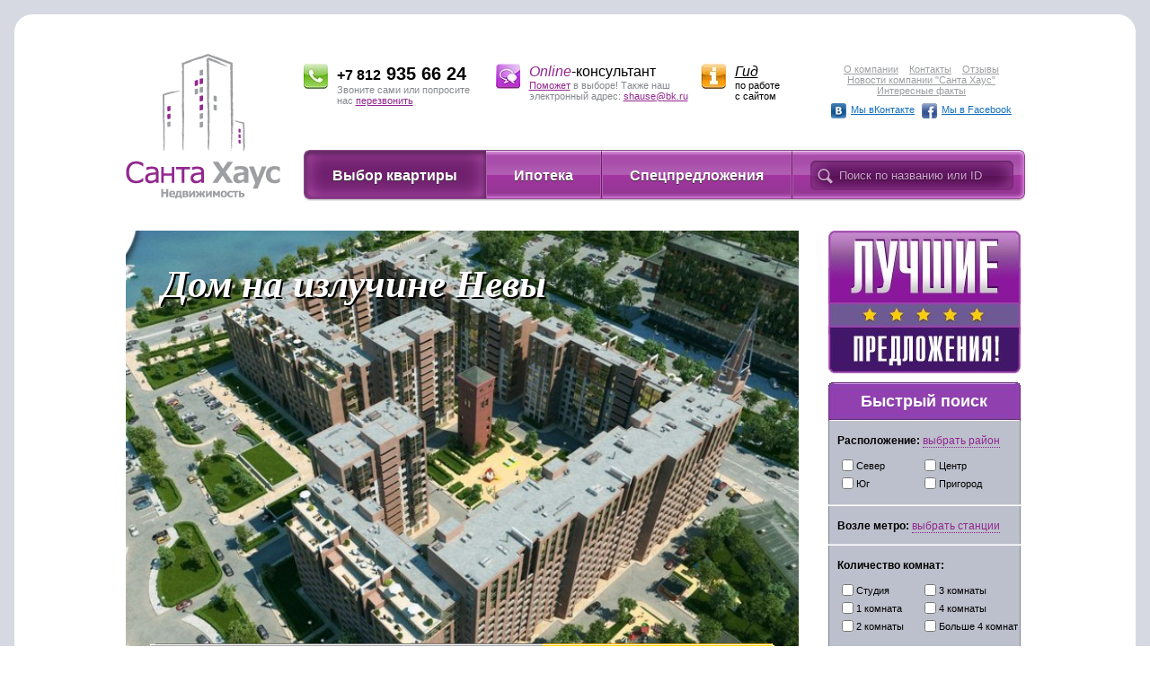

--- FILE ---
content_type: text/html; charset=utf-8
request_url: https://shause.ru/catalog/details/343/map/
body_size: 10835
content:
<!DOCTYPE html PUBLIC "-//W3C//DTD XHTML 1.0 Transitional//EN"
    "http://www.w3.org/TR/xhtml1/DTD/xhtml1-transitional.dtd">
<html xmlns="http://www.w3.org/1999/xhtml" xml:lang="en" lang="en">
<head>

    <meta http-equiv="Content-Type" content="text/html; charset=UTF-8"/>

    <title>Дом на излучине Невы - На карте - Красногвардейский район - Санкт-Петербург - Санта Хаус</title>

    <meta name="keywords" content="Купить квартиру Дом на излучине Невы, Дом на излучине Невы На карте"/>
    <meta name="description" content="Дом на излучине Невы. На карте."/>
    <link href="/css/reset.css" rel="stylesheet" type="text/css"/>
    <link href="/css/styles.css" rel="stylesheet" type="text/css"/>
    <link href="/css/jquery.ui.slider.css" rel="stylesheet" type="text/css"/>
    <link href="/css/jquery.ui.theme.css" rel="stylesheet" type="text/css"/>
    <link rel="stylesheet" href="/js/fancybox/jquery.fancybox-1.3.4.css" type="text/css" media="screen"/>
    <script src="/js/jquery.min.js" type="text/javascript"></script>
    <script src="/js/jquery.bxSlider.min.js" type="text/javascript"></script>
    <script src="/js/jquery-ui-1.8.16.custom.min.js" type="text/javascript"></script>
    <script src="/js/all_js.js" type="text/javascript"></script>
    <script src="/js/main.js" type="text/javascript"></script>
        <script type="text/javascript" src="/js/fancybox/jquery.fancybox-1.3.4.pack.js"></script>
    <!-- Yandex.Metrika counter -->
    <script type="text/javascript">(function (d, w, c) {
        (w[c] = w[c] || []).push(function () {
            try {
                w.yaCounter14773300 = new Ya.Metrika({id:14773300, enableAll:true});
            } catch (e) {
            }
        });
        var n = d.getElementsByTagName("script")[0], s = d.createElement("script"), f = function () {
            n.parentNode.insertBefore(s, n);
        };
        s.type = "text/javascript";
        s.async = true;
        s.src = (d.location.protocol == "https:" ? "https:" : "http:") + "//mc.yandex.ru/metrika/watch.js";
        if (w.opera == "[object Opera]") {
            d.addEventListener("DOMContentLoaded", f);
        } else {
            f();
        }
    })(document, window, "yandex_metrika_callbacks");</script>
    <noscript>
        <div><img src="//mc.yandex.ru/watch/14773300" style="position:absolute; left:-9999px;" alt=""/></div>
    </noscript>
    <!-- /Yandex.Metrika counter -->
    <script type="text/javascript">

        var _gaq = _gaq || [];
        _gaq.push(['_setAccount', 'UA-33446895-1']);
        _gaq.push(['_trackPageview']);

        (function () {
            var ga = document.createElement('script');
            ga.type = 'text/javascript';
            ga.async = true;
            ga.src = ('https:' == document.location.protocol ? 'https://ssl' : 'http://www') + '.google-analytics.com/ga.js';
            var s = document.getElementsByTagName('script')[0];
            s.parentNode.insertBefore(ga, s);
        })();

    </script>
</head>
<body>


<div class="wrap">
<div class="bg_l"></div>
<div class="bg_r"></div>
<div class="white"></div>
<div class="white_up"></div>
<div class="white_dw"></div>
<!--========================================================-->
<!-- =====================  ШАПКА  ======================== -->
<!--========================================================-->

<div class="header">

    <a href="/" rel="nofollow" class="logo">САНТА-ХАУС недвижимость</a>

    <div class="phone">
        <a href="/callme/" rel="nofollow"><img src="/img/icon_phone_28.jpg"
                                                                             style="float: left; margin: 0 10px 10px 0;"/></a>
        <span style="font-size: 16px;color: #000;"><strong>+7&nbsp;812</strong></span><span
        style="font-size: 20px;color: #000;"><strong>&nbsp;935&nbsp;66&nbsp;24</strong></span>
        <br/>Звоните сами или попросите нас <a href="/callme/"
                                               rel="nofollow">перезвонить</a>
    </div>
    <div class="online">
        <a href="/webim/client.php?locale=ru" rel="nofollow" target="_blank"
           onclick="if(navigator.userAgent.toLowerCase().indexOf('opera') != -1 &amp;&amp; window.event.preventDefault) window.event.preventDefault();this.newWindow = window.open('/webim/client.php?locale=ru&amp;url='+escape(document.location.href)+'&amp;referrer='+escape(document.referrer), 'webim', 'toolbar=0,scrollbars=0,location=0,status=1,menubar=0,width=640,height=480,resizable=1');this.newWindow.focus();this.newWindow.opener=window;return false;">
            <img src="/img/icon_online_28.jpg" style="float: left; margin: 0 10px 10px 0;"/></a>
        <span style="font-size:16px;font-style:italic;color: #92278f;">Online</span><span
        style="font-size:16px;color: #000;">-консультант</span>
        <br/><a href="/webim/client.php?locale=ru" rel="nofollow" target="_blank"
                onclick="if(navigator.userAgent.toLowerCase().indexOf('opera') != -1 &amp;&amp; window.event.preventDefault) window.event.preventDefault();this.newWindow = window.open('/webim/client.php?locale=ru&amp;url='+escape(document.location.href)+'&amp;referrer='+escape(document.referrer), 'webim', 'toolbar=0,scrollbars=0,location=0,status=1,menubar=0,width=640,height=480,resizable=1');this.newWindow.focus();this.newWindow.opener=window;return false;">
        Поможет</a> в выборе! Также наш электронный адрес:&nbsp;<a href="mailto:shause@bk.ru" rel="nofollow">shause@bk.ru</a>

    </div>
    <div class="guide">

        <a href="/#guide">
            <img src="/img/icon_guide_28.jpg" style="float: left; margin: 0 10px 10px 0;"/>
        </a>
        <a href="/#guide" style="color: #000;font-style:italic;font-size:16px;">Гид</a><br/> <span
        style="font-size:11px;color: #000;">по&nbsp;работе с&nbsp;сайтом</span>
    </div>


    <div class="gray_menu" style="text-align: center;">
        <a href="/about/" rel="nofollow">О компании</a>&nbsp;&nbsp;&nbsp;
        <a href="/contacts/" rel="nofollow">Контакты</a>&nbsp;&nbsp;&nbsp;
        <a href="/feedback/" rel="nofollow">Отзывы</a><br/>
        <a href="/news/" rel="nofollow">Новости компании "Санта Хаус"</a><br/>
        <a href="/interesnye-fakty/">Интересные факты</a><br/>
        <div style="margin: 8px 0 0 0;">
            <a href="http://vk.com/shause" rel="nofollow" target="_blank" style="color: #1370bf;">
                <img src="/img/vk.png" style="vertical-align: middle;margin: 0 5px 0 0;"/>Мы вКонтакте</a>
            <a href="http://facebook.com/shause.ru" rel="nofollow" target="_blank" style="color: #1370bf;">
                <img src="/img/fb.png" style="vertical-align: middle;margin: 0 5px;"/>Мы в Facebook</a>
        </div>
    </div>

    <div class="menu">
        <ul id="main_menu">
			<li  class="active"><a href="/catalog/" rel="nofollow"><span><em>Выбор квартиры</em></span></a></li>
			<li  class="in"><a href="/ipoteka/" rel="nofollow"><span><em>Ипотека</em></span></a></li>
			<li ><a href="/special-offers/" rel="nofollow"><span><em>Спецпредложения</em></span></a></li>
	</ul>        <div class="search">
            <form action="/catalog/search/" method="get">
                <input type="submit" class="s_but" value=""/><input id="search" name="search" type="text"
                                                                    class="s_inp"
                                                                    onblur="this.value=this.value==''?'Поиск по названию или ID':this.value"
                                                                    onfocus="this.value=this.value=='Поиск по названию или ID'?'':this.value;"
                                                                    value="Поиск по названию или ID"/>
            </form>
            <div id="autocomp"></div>
        </div>
    </div>

</div>

<!--========================================================-->
<!-- ===================  КОНЕЦ ШАПКИ  ==================== -->
<!--========================================================-->

<div class="container">

    <div class="content">
        <div class="middle">
                        
            <div class="product_map">
	
				<div class="desc">
			<img src="/img/catalog/details/b343.jpg" alt="Дом на излучине Невы"/>
			<div class="block">
				<h2>Дом на излучине Невы</h2>
			</div>	
					</div>
				
		<div>				
				
			<div class="content_product">
                <img src="/img/call-more.png" style="display:block;position:absolute;left: 26px;top: -15px;" alt="Узнать больше об объекте Дом на излучине Невы" />
				<div class="tabs" id="product_menu">
											<a rel="nofollow" name="description" href="/catalog/details/343/" id="link_description"><span><em>Описание</em></span></a>
											<a rel="nofollow" name="flats" href="/catalog/details/343/flats/" id="link_flats"><span><em>Квартиры и цены</em></span></a>
											<a rel="nofollow" name="photos" href="/catalog/details/343/photos/" id="link_photos"><span><em>Фотогалерея</em></span></a>
											<a rel="nofollow" name="plans" href="/catalog/details/343/plans/" id="link_plans"><span><em>Планировки</em></span></a>
											<a rel="nofollow" name="map" href="/catalog/details/343/map/"class="active" id="link_map"><span><em>На карте</em></span></a>
											<a rel="nofollow" name="comments" href="/catalog/details/343/comments/" id="link_comments"><span><em>Отзывы</em></span></a>
									</div>

				<br/><div id="product_details_content">
					<div id="yandex_map"></div>

<script type="text/javascript">

	var object_pos = new YMaps.GeoPoint(30.40736675262451,59.95833518510214);

	var ym = new YandexMaps(
		{
			'container_id': 'yandex_map',
			'lat_lng': object_pos
		}
	);
	
	ym.addMarker(object_pos, 'Дом на излучине Невы', '', '', '/img/gmap_icon.png');
	
			ym.addMarker(new YMaps.GeoPoint(30.370918,60.010322), 'Больница', '', 'default#greenSmallPoint', "/img/folders/7_poi_icon.png");
			ym.addMarker(new YMaps.GeoPoint(30.361843,59.875698), 'ОКЕЙ', '', 'default#greenSmallPoint', "/img/folders/13_okmarket_favicon.png");
			ym.addMarker(new YMaps.GeoPoint(30.384221,59.829405), 'ОКЕЙ', '', 'default#greenSmallPoint', "/img/folders/13_okmarket_favicon.png");
			ym.addMarker(new YMaps.GeoPoint(30.272066,60.000182), 'ОКЕЙ', '', 'default#greenSmallPoint', "/img/folders/13_okmarket_favicon.png");
			ym.addMarker(new YMaps.GeoPoint(30.489414,59.949014), 'ОКЕЙ', '', 'default#greenSmallPoint', "/img/folders/13_okmarket_favicon.png");
			ym.addMarker(new YMaps.GeoPoint(30.494229,59.940434), 'ОКЕЙ', '', 'default#greenSmallPoint', "/img/folders/13_okmarket_favicon.png");
			ym.addMarker(new YMaps.GeoPoint(30.237185,60.005963), 'ОКЕЙ', '', 'default#greenSmallPoint', "/img/folders/13_okmarket_favicon.png");
			ym.addMarker(new YMaps.GeoPoint(30.480224,59.911868), 'ОКЕЙ', '', 'default#greenSmallPoint', "/img/folders/13_okmarket_favicon.png");
			ym.addMarker(new YMaps.GeoPoint(30.197461,59.988653), 'ОКЕЙ', '', 'default#greenSmallPoint', "/img/folders/13_okmarket_favicon.png");
			ym.addMarker(new YMaps.GeoPoint(30.228435,59.858453), 'ОКЕЙ', '', 'default#greenSmallPoint', "/img/folders/13_okmarket_favicon.png");
			ym.addMarker(new YMaps.GeoPoint(30.382882,59.829522), 'ОКЕЙ', '', 'default#greenSmallPoint', "/img/folders/13_okmarket_favicon.png");
			ym.addMarker(new YMaps.GeoPoint(30.5041,59.834023), 'ОКЕЙ', '', 'default#greenSmallPoint', "/img/folders/13_okmarket_favicon.png");
			ym.addMarker(new YMaps.GeoPoint(30.215868,59.855823), 'ОКЕЙ', '', 'default#greenSmallPoint', "/img/folders/13_okmarket_favicon.png");
			ym.addMarker(new YMaps.GeoPoint(30.350301,59.851209), 'ОКЕЙ', '', 'default#greenSmallPoint', "/img/folders/13_okmarket_favicon.png");
			ym.addMarker(new YMaps.GeoPoint(30.3162,59.827374), 'ОКЕЙ', '', 'default#greenSmallPoint', "/img/folders/13_okmarket_favicon.png");
			ym.addMarker(new YMaps.GeoPoint(30.461494,59.913095), 'ОКЕЙ', '', 'default#greenSmallPoint', "/img/folders/13_okmarket_favicon.png");
			ym.addMarker(new YMaps.GeoPoint(30.194667,59.852086), 'ОКЕЙ', '', 'default#greenSmallPoint', "/img/folders/13_okmarket_favicon.png");
			ym.addMarker(new YMaps.GeoPoint(30.38865,60.014198), 'ОКЕЙ', '', 'default#greenSmallPoint', "/img/folders/13_okmarket_favicon.png");
			ym.addMarker(new YMaps.GeoPoint(30.361386,59.926963), 'ОКЕЙ', '', 'default#greenSmallPoint', "/img/folders/13_okmarket_favicon.png");
			ym.addMarker(new YMaps.GeoPoint(30.356158,59.878346), 'ОКЕЙ', '', 'default#greenSmallPoint', "/img/folders/13_okmarket_favicon.png");
			ym.addMarker(new YMaps.GeoPoint(30.315877,59.881421), 'ОКЕЙ', '', 'default#greenSmallPoint', "/img/folders/13_okmarket_favicon.png");
			ym.addMarker(new YMaps.GeoPoint(30.23779552,59.96194883), 'ОКЕЙ', '', 'default#greenSmallPoint', "/img/folders/13_okmarket_favicon.png");
			ym.addMarker(new YMaps.GeoPoint(30.237697,59.961958), 'ОКЕЙ', '', 'default#greenSmallPoint', "/img/folders/13_okmarket_favicon.png");
			ym.addMarker(new YMaps.GeoPoint(30.47752,59.946896), 'ОКЕЙ', '', 'default#greenSmallPoint', "/img/folders/13_okmarket_favicon.png");
			ym.addMarker(new YMaps.GeoPoint(30.228579,59.988244), 'ОКЕЙ', '', 'default#greenSmallPoint', "/img/folders/13_okmarket_favicon.png");
			ym.addMarker(new YMaps.GeoPoint(30.409895,60.038928), 'ОКЕЙ', '', 'default#greenSmallPoint', "/img/folders/13_okmarket_favicon.png");
			ym.addMarker(new YMaps.GeoPoint(30.31003,60.05663), 'ОКЕЙ', '', 'default#greenSmallPoint', "/img/folders/13_okmarket_favicon.png");
			ym.addMarker(new YMaps.GeoPoint(30.434334,59.93249), 'ОКЕЙ', '', 'default#greenSmallPoint', "/img/folders/13_okmarket_favicon.png");
			ym.addMarker(new YMaps.GeoPoint(30.459585,59.914337), 'ОКЕЙ', '', 'default#greenSmallPoint', "/img/folders/13_okmarket_favicon.png");
			ym.addMarker(new YMaps.GeoPoint(30.320728,60.03816), 'ОКЕЙ', '', 'default#greenSmallPoint', "/img/folders/13_okmarket_favicon.png");
			ym.addMarker(new YMaps.GeoPoint(30.496841,59.91752), 'ОКЕЙ', '', 'default#greenSmallPoint', "/img/folders/13_okmarket_favicon.png");
			ym.addMarker(new YMaps.GeoPoint(30.27494,60.006588), 'ОКЕЙ', '', 'default#greenSmallPoint', "/img/folders/13_okmarket_favicon.png");
			ym.addMarker(new YMaps.GeoPoint(30.29864,60.028927), 'ОКЕЙ', '', 'default#greenSmallPoint', "/img/folders/13_okmarket_favicon.png");
			ym.addMarker(new YMaps.GeoPoint(30.336296,60.058686), 'ОКЕЙ', '', 'default#greenSmallPoint', "/img/folders/13_okmarket_favicon.png");
			ym.addMarker(new YMaps.GeoPoint(30.486036,59.900467), 'ОКЕЙ', '', 'default#greenSmallPoint', "/img/folders/13_okmarket_favicon.png");
			ym.addMarker(new YMaps.GeoPoint(30.39006,60.014356), 'ОКЕЙ', '', 'default#greenSmallPoint', "/img/folders/13_okmarket_favicon.png");
			ym.addMarker(new YMaps.GeoPoint(29.971292,60.095995), 'ОКЕЙ', '', 'default#greenSmallPoint', "/img/folders/13_okmarket_favicon.png");
			ym.addMarker(new YMaps.GeoPoint(30.378449,60.009151), 'Поликлиника №34', '', 'default#greenSmallPoint', "/img/folders/7_poi_icon.png");
			ym.addMarker(new YMaps.GeoPoint(30.369738,60.004886), 'Школа №567', '', 'default#greenSmallPoint', "/img/folders/7_poi_icon.png");
		
</script>				</div>
                <img src="/img/call-info.png" alt="Наличие квартир в Дом на излучине Невы" />
			</div>
			
			<div class="clear"></div>
		
		</div>	
		
		<div class="clear"></div>
		
</div>

<div class="products">
	<h3>Смотрите также</h3>
		
</div>

<script type="text/javascript">
	$(document).ready(
		function(){
		$.ajaxSetup({ cache: false });
		$('#product_menu a').click(
				function(){
					$(this).addClass('active').siblings().removeClass('active');
					ajaxLoadContent($(this).attr('href'), 'product_details_content');
					return false;
				}
			);
		}
	);
</script>

        </div>
    </div>

        
    <div class="sitebar">

                <div class="super_offer">
            <span class="last"><a href='/best-offers/' rel='nofollow' ><img src='/img/ab/37_best_offers.jpg'/></a></span>
        </div>
        <div class="sample">
            <div class="sample_in">
                <h3>Быстрый поиск</h3>

<form id="search_form" action="/catalog/search/" method="get">
	
	<div class="box">

        
        		<div class="title fancy"><strong>Расположение: </strong>
            <a href="#filter_districts" class="regions_link" rel="nofollow">выбрать район</a>
            <span id="districts_chosen_num">(0)</span>
        </div>
		<div style="display:none;">
					<div id="filter_districts">
					
						<div class="col">
																							<div class="sct">
									<div class="ttl"><input type="checkbox" name="distr_s[]" value="2"/><label>Север</label></div>
																													<div><input type="checkbox" rel="2" name="district[]" value="5"/><label>Выборгский</label></div>
																													<div><input type="checkbox" rel="2" name="district[]" value="2"/><label>Калининский</label></div>
																													<div><input type="checkbox" rel="2" name="district[]" value="1"/><label>Красногвардейский</label></div>
																													<div><input type="checkbox" rel="2" name="district[]" value="24"/><label>Приморский</label></div>
																	</div>
																															<div class="sct">
									<div class="ttl"><input type="checkbox" name="distr_s[]" value="3"/><label>Юг</label></div>
																													<div><input type="checkbox" rel="3" name="district[]" value="4"/><label>Кировский</label></div>
																													<div><input type="checkbox" rel="3" name="district[]" value="10"/><label>Красносельский</label></div>
																													<div><input type="checkbox" rel="3" name="district[]" value="11"/><label>Московский</label></div>
																													<div><input type="checkbox" rel="3" name="district[]" value="12"/><label>Невский</label></div>
																													<div><input type="checkbox" rel="3" name="district[]" value="14"/><label>Фрунзенский</label></div>
																	</div>
																	</div><div class="col">
																															<div class="sct">
									<div class="ttl"><input type="checkbox" name="distr_s[]" value="4"/><label>Центр</label></div>
																													<div><input type="checkbox" rel="4" name="district[]" value="3"/><label>Адмиралтейский</label></div>
																													<div><input type="checkbox" rel="4" name="district[]" value="16"/><label>Василеостровский</label></div>
																													<div><input type="checkbox" rel="4" name="district[]" value="17"/><label>Петроградский</label></div>
																													<div><input type="checkbox" rel="4" name="district[]" value="18"/><label>Центральный</label></div>
																	</div>
																															<div class="sct">
									<div class="ttl"><input type="checkbox" name="distr_s[]" value="5"/><label>Пригород</label></div>
																													<div><input type="checkbox" rel="5" name="district[]" value="6"/><label>Всеволжский</label></div>
																													<div><input type="checkbox" rel="5" name="district[]" value="19"/><label>Выборгский</label></div>
																													<div><input type="checkbox" rel="5" name="district[]" value="20"/><label>Гатчинский</label></div>
																													<div><input type="checkbox" rel="5" name="district[]" value="21"/><label>Кировский</label></div>
																													<div><input type="checkbox" rel="5" name="district[]" value="9"/><label>Колпинский</label></div>
																													<div><input type="checkbox" rel="5" name="district[]" value="8"/><label>Кронштадтский</label></div>
																													<div><input type="checkbox" rel="5" name="district[]" value="7"/><label>Курортный</label></div>
																													<div><input type="checkbox" rel="5" name="district[]" value="22"/><label>Ломоносовский</label></div>
																													<div><input type="checkbox" rel="5" name="district[]" value="15"/><label>Петродворцовый</label></div>
																													<div><input type="checkbox" rel="5" name="district[]" value="13"/><label>Пушкинский</label></div>
																													<div><input type="checkbox" rel="5" name="district[]" value="23"/><label>Тосненский</label></div>
																	</div>
																					</div>
						<div class="clear"></div>
						
						<table><tr><td>
							<a href="#" class="btn" onclick="$.fancybox.close(); return false;" rel="nofollow">OK</a>
						</td></tr></table>
						
					</div>				
					
					<div id="choose_metro">
						<span class="m-mark" rel="261" style="left:60px;top:426px">Автово</span><span class="m-mark" rel="224" style="left:348px;top:62px">Академическая</span><span class="m-mark" rel="466" style="left:87px;top:363px">Балтийская</span><span class="m-mark" rel="263" style="left:60px;top:232px">Василеостровская</span><span class="m-mark" rel="228" style="left:291px;top:260px">Владимирская</span><span class="m-mark disabled" rel="0" style="left:297px;top:389px">Волковская</span><span class="m-mark" rel="311" style="left:348px;top:138px">Выборгская</span><span class="m-mark" rel="469" style="left:197px;top:177px">Горьковская</span><span class="m-mark" rel="247" style="left:202px;top:230px">Гостиный двор</span><span class="m-mark disabled" rel="0" style="left:348px;top:43px">Гражданский Проспект</span><span class="m-mark disabled" rel="0" style="left:348px;top:24px">Девяткино</span><span class="m-mark" rel="229" style="left:254px;top:292px">Достоевская</span><span class="m-mark" rel="309" style="left:406px;top:312px">Елизаровская</span><span class="m-mark" rel="455" style="left:239px;top:328px">Звенигородская</span><span class="m-mark" rel="246" style="left:197px;top:482px">Звёздная</span><span class="m-mark disabled" rel="0" style="left:60px;top:407px">Кировский Завод</span><span class="m-mark" rel="234" style="left:93px;top:80px;width:70px">Комендантский Проспект</span><span class="m-mark disabled" rel="0" style="left:93px;top:128px;width:70px">Крестовский Остров</span><span class="m-mark" rel="268" style="left:197px;top:500px">Купчино</span><span class="m-mark" rel="251" style="left:520px;top:351px">Ладожская</span><span class="m-mark" rel="244" style="left:60px;top:445px">Ленинский проспект</span><span class="m-mark" rel="241" style="left:348px;top:119px">Лесная</span><span class="m-mark disabled" rel="0" style="left:327px;top:292px;width:62px;text-align:center">Лиговский Проспект</span><span class="m-mark" rel="239" style="left:406px;top:332px">Ломоносовская</span><span class="m-mark" rel="453" style="left:348px;top:214px">Маяковская</span><span class="m-mark" rel="226" style="left:197px;top:463px">Московская</span><span class="m-mark" rel="312" style="left:197px;top:407px">Московские ворота</span><span class="m-mark" rel="460" style="left:60px;top:389px">Нарвская</span><span class="m-mark" rel="276" style="left:197px;top:195px">Невский проспект</span><span class="m-mark" rel="252" style="left:520px;top:332px">Новочеркасская</span><span class="m-mark disabled" rel="0" style="left:267px;top:353px">Обводный канал</span><span class="m-mark disabled" rel="0" style="left:406px;top:369px">Обухово</span><span class="m-mark" rel="459" style="left:197px;top:82px">Озерки</span><span class="m-mark" rel="452" style="left:197px;top:445px">Парк Победы</span><span class="m-mark disabled" rel="0" style="left:197px;top:44px">Парнас</span><span class="m-mark" rel="249" style="left:197px;top:159px">Петроградская</span><span class="m-mark" rel="243" style="left:197px;top:121px">Пионерская</span><span class="m-mark" rel="470" style="left:402px;top:268px">Площадь Александра Невского</span><span class="m-mark" rel="232" style="left:348px;top:196px">Площадь Восcтания</span><span class="m-mark" rel="248" style="left:348px;top:157px">Площадь Ленина</span><span class="m-mark disabled" rel="0" style="left:348px;top:100px">Площадь Мужества</span><span class="m-mark" rel="468" style="left:348px;top:81px">Политехническая</span><span class="m-mark" rel="266" style="left:5px;top:175px">Приморская</span><span class="m-mark" rel="12" style="left:406px;top:351px">Пролетарская</span><span class="m-mark" rel="267" style="left:520px;top:369px">Проспект Большевиков</span><span class="m-mark" rel="238" style="left:60px;top:463px">Проспект Ветеранов</span><span class="m-mark" rel="264" style="left:197px;top:63px">Проспект Просвещения</span><span class="m-mark" rel="454" style="left:239px;top:312px">Пушкинская</span><span class="m-mark disabled" rel="0" style="left:406px;top:388px">Рыбацкое</span><span class="m-mark" rel="240" style="left:127px;top:281px">Садовая</span><span class="m-mark" rel="230" style="left:195px;top:248px">Сенная Площадь</span><span class="m-mark" rel="458" style="left:207px;top:268px">Спасская</span><span class="m-mark" rel="310" style="left:93px;top:180px">Спортивная</span><span class="m-mark disabled" rel="0" style="left:93px;top:110px">Старая Деревня</span><span class="m-mark" rel="253" style="left:93px;top:327px;width:90px;text-align:right">Технологический институт</span><span class="m-mark" rel="231" style="left:197px;top:102px">Удельная</span><span class="m-mark" rel="465" style="left:520px;top:388px">Улица Дыбенко</span><span class="m-mark" rel="451" style="left:197px;top:389px">Фрунзенская</span><span class="m-mark" rel="250" style="left:197px;top:140px">Черная речка</span><span class="m-mark" rel="245" style="left:348px;top:177px">Чернышевская</span><span class="m-mark" rel="265" style="left:93px;top:158px">Чкаловская</span><span class="m-mark" rel="6" style="left:197px;top:426px">Электросила</span>					
						<table><tr><td>
							<a href="#" class="btn" onclick="$.fancybox.close(); return false;" rel="nofollow">OK</a>
						</td></tr></table>
					</div>
					
				</div>
			
				<input type="hidden" name="metro" value=""/>



		<div class="td">
											<div><input type="checkbox" name="district_s[]" value="2"/><label>Север</label></div>
															<div><input type="checkbox" name="district_s[]" value="3"/><label>Юг</label></div>
								</div><div class="td">
															<div><input type="checkbox" name="district_s[]" value="4"/><label>Центр</label></div>
															<div><input type="checkbox" name="district_s[]" value="5"/><label>Пригород</label></div>
									</div>

		<div class="clear"></div>

	</div>
	
	<div class="box fancy" style="padding-right:0;">
		<strong>Возле метро: </strong><a href="#choose_metro" rel="nofollow">выбрать станции</a> <span id="metro_chosen_num">(0)</span>

	</div>
	
	<div class="box">
		<div class="title"><strong>Количество комнат:</strong></div>
		<div class="td">
						<div><input type="checkbox" name="rooms_num[]" value="0"/><label>Студия</label></div>
										<div><input type="checkbox" name="rooms_num[]" value="1"/><label>1 комната</label></div>
										<div><input type="checkbox" name="rooms_num[]" value="2"/><label>2 комнаты</label></div>
									</div><div class="td" style="width:110px;">
										<div><input type="checkbox" name="rooms_num[]" value="3"/><label>3 комнаты</label></div>
										<div><input type="checkbox" name="rooms_num[]" value="4"/><label>4 комнаты</label></div>
										<div><input type="checkbox" name="rooms_num[]" value="5"/><label>Больше 4 комнат</label></div>
										
		</div>
		<div class="clear"></div>
	</div>
	
	<div class="box">
		<div class="title"><strong>Стоимость, руб.</strong></div>	
		<div class="formCost">
			<label for="min_price">от</label> <input type="text" name="min_price" id="min_price" value="0"/>
			<label for="max_price">до</label> <input type="text" name="max_price" id="max_price" value="30000000" style="margin:0;"/>	
		</div>
		<div class="sliderCont">
			<div id="slider"></div>
		</div>	
	</div>
	
		
	<div id="other_props" class="hidden">
	
				<div class="box">
			<div class="title"><strong>Условия покупки</strong></div>		
			<div class="td" style="width:220px;">
								<div><input type="checkbox" name="prop[1][]" value="1"/><label>Ипотека</label></div>
													<div><input type="checkbox" name="prop[1][]" value="2"/><label>Субсидия</label></div>
													<div><input type="checkbox" name="prop[1][]" value="3"/><label>Длительная рассрочка</label></div>
												
			</div>
			<div class="clear"></div>
		</div>
				<div class="box">
			<div class="title"><strong>Год сдачи</strong></div>		
			<div class="td" style="width:220px;">
								<div><input type="checkbox" name="prop[2][]" value="4"/><label>Собственность</label></div>
													<div><input type="checkbox" name="prop[2][]" value="5"/><label>Сдан</label></div>
													<div><input type="checkbox" name="prop[2][]" value="17"/><label>2012</label></div>
													<div><input type="checkbox" name="prop[2][]" value="16"/><label>2013</label></div>
													<div><input type="checkbox" name="prop[2][]" value="6"/><label>2014</label></div>
													<div><input type="checkbox" name="prop[2][]" value="7"/><label>2015</label></div>
													<div><input type="checkbox" name="prop[2][]" value="8"/><label>2016</label></div>
												
			</div>
			<div class="clear"></div>
		</div>
				<div class="box">
			<div class="title"><strong>Застройщик</strong></div>		
			<div class="td" style="width:220px;">
								<div><input type="checkbox" name="prop[5][]" value="18"/><label>ГДСК</label></div>
													<div><input type="checkbox" name="prop[5][]" value="19"/><label>Город</label></div>
													<div><input type="checkbox" name="prop[5][]" value="20"/><label>СУ-155</label></div>
													<div><input type="checkbox" name="prop[5][]" value="21"/><label> Леминкяйнен</label></div>
													<div><input type="checkbox" name="prop[5][]" value="22"/><label>ЛенСпецСМУ</label></div>
													<div><input type="checkbox" name="prop[5][]" value="23"/><label>Норманн</label></div>
													<div><input type="checkbox" name="prop[5][]" value="24"/><label>Отделстрой</label></div>
													<div><input type="checkbox" name="prop[5][]" value="25"/><label>Пионер</label></div>
													<div><input type="checkbox" name="prop[5][]" value="26"/><label>УНИСТО Петросталь</label></div>
													<div><input type="checkbox" name="prop[5][]" value="27"/><label>Элис</label></div>
													<div><input type="checkbox" name="prop[5][]" value="29"/><label>БАЛТРОС</label></div>
													<div><input type="checkbox" name="prop[5][]" value="30"/><label>ЮИТ ДОМ</label></div>
													<div><input type="checkbox" name="prop[5][]" value="31"/><label>Возрождение</label></div>
													<div><input type="checkbox" name="prop[5][]" value="36"/><label>Главстрой</label></div>
													<div><input type="checkbox" name="prop[5][]" value="37"/><label>Каменка</label></div>
													<div><input type="checkbox" name="prop[5][]" value="38"/><label>Лидергрупп</label></div>
													<div><input type="checkbox" name="prop[5][]" value="39"/><label>Платинум.ру</label></div>
													<div><input type="checkbox" name="prop[5][]" value="40"/><label>Северный город</label></div>
													<div><input type="checkbox" name="prop[5][]" value="41"/><label>ЦДС</label></div>
													<div><input type="checkbox" name="prop[5][]" value="42"/><label>Троицкое</label></div>
													<div><input type="checkbox" name="prop[5][]" value="43"/><label>Арсенал</label></div>
													<div><input type="checkbox" name="prop[5][]" value="44"/><label>ИПС</label></div>
													<div><input type="checkbox" name="prop[5][]" value="46"/><label>ЛенРусСтрой</label></div>
													<div><input type="checkbox" name="prop[5][]" value="47"/><label>БАЗИС-СПБ</label></div>
													<div><input type="checkbox" name="prop[5][]" value="48"/><label>Полис</label></div>
													<div><input type="checkbox" name="prop[5][]" value="50"/><label>РосСтройИнвест</label></div>
													<div><input type="checkbox" name="prop[5][]" value="51"/><label>RBI</label></div>
												
			</div>
			<div class="clear"></div>
		</div>
				
	</div>
	
	<div class="box center nobrd">
		<div class="title"><a rel="nofollow" onclick="return toggleBlock('other_props', this, true, '', '', 'Скрыть дополнительные параметры', 'Дополнительные параметры');" href="#">Дополнительные параметры</a></div>
		<a href="#" onclick="$('#search_form').submit(); return false;" class="btn" rel="nofollow">Подобрать</a>
	</div>

</form>

<script type="text/javascript">

	var catalog_min_price = 0;
	var catalog_max_price = 30000000;
	var metro_stations = {'автово': 1,'академическая': 2,'балтийская': 3,'василеостровская': 4,'владимирская': 5,'волковская': 6,'выборгская': 7,'горьковская': 8,'гостиный двор': 9,'гражданский проспект': 10,'девяткино': 11,'достоевская': 12,'елизаровская': 13,'звенигородская': 14,'звенигородская': 15,'звёздная': 16,'кировский завод': 17,'комендантский проспект': 18,'крестовский остров': 19,'купчино': 20,'ладожская': 21,'ленинский проспект': 22,'лесная': 23,'лиговский проспект': 24,'ломоносовская': 25,'маяковская': 26,'московская': 27,'московские ворота': 28,'нарвская': 29,'невский проспект': 30,'новочеркасская': 31,'обухово': 32,'озерки': 33,'парк победы': 34,'парнас': 35,'петроградская': 36,'пионерская': 37,'площадь александра невского - 1': 38,'площадь александра невского - 2': 39,'площадь восстания': 40,'площадь ленина': 41,'площадь мужества': 42,'политехническая': 43,'приморская': 44,'пролетарская': 45,'проспект большевиков': 46,'проспект ветеранов': 47,'проспект просвещения': 48,'пушкинская': 49,'рыбацкое': 50,'садовая': 51,'сенная площадь': 52,'спасская': 53,'спортивная': 54,'старая деревня': 55,'технологический институт': 56,'удельная': 57,'улица дыбенко': 58,'фрунзенская': 59,'чернышевская': 60,'чёрная речка': 61,'чкаловская': 62,'электросила': 63};
	metro_selected = new Array();
	
</script>            </div>
        </div>
        <div class="super_offer">
            <span><a href='/contacts/' rel='nofollow' ><img src='/img/ab/35_SH-baner-orange.png'/></a></span>
<span class="last"><a href='/ipoteka/' rel='nofollow' ><img src='/img/ab/34_SH-baner-IPO.png'/></a></span>
        </div>
        <div class="box">
            <h3>Популярные поиски</h3>
            <ul class="top_s">
                <li><a href="/kvartiry-studii/" rel="nofollow" class="">Квартиры-студии</a></li>
<li><a href="/kvartiry-v-primorskom-rajone/" rel="nofollow" class="">Квартиры в Приморском районе</a></li>
            </ul>
        </div>

        <div class="super_offer">
                    </div>

        <div class="box">
            <h3>Новости</h3>
            		<div class="news">
		<a href="/news/215/" rel="nofollow">РЕМОНТ КВАРТИР В ЖИЛЫХ КОМПЛЕКСАХ КОМПАНИИ ПОЛИС!</a> <nobr>20 июня</nobr>	</div>
		<div class="news">
		<a href="/news/214/" rel="nofollow">СУПЕРПРЕДЛОЖЕНИЕ НА КВАРТИРЫ В ПРИМОРСКОМ РАЙОНЕ!</a> <nobr>20 июня</nobr>	</div>
		<div class="news">
		<a href="/news/213/" rel="nofollow">СКИДКИ НА ПОСЛЕДНИЕ КВАРТИРЫ ЖК БОГАТЫРЬ ОТ ЛИДЕР ГРУПП!</a> <nobr>20 июня</nobr>	</div>

        </div>
        <div class="box">
            <div class="partners">
                <h3>Наши партнеры</h3>

                <div class="partners_in">
                    <ul id="slider_partners">
                        <li>
	<span ><a href='/catalog/search/?prop[5][]=30' rel='nofollow' ><img src='/img/ab/23_SH-partners-YIT.jpg'/></a></span>
		<span ><a href='/partners/lenspecsmu/' rel='nofollow' ><img src='/img/ab/24_SH-partners-LenSpecSmu.jpg'/></a></span>
		<span ><a href='/partners/glavstroi-spb/' rel='nofollow' ><img src='/img/ab/26_SH-partners-Glavstroy.jpg'/></a></span>
		<span ><a href='/partners/cds/' rel='nofollow' ><img src='/img/ab/32_SH-partners-CDS.jpg'/></a></span>
		</li><li>
		<span ><a href='/partners/lsr/' rel='nofollow' ><img src='/img/ab/33_SH-partners-LSR.jpg'/></a></span>
		<span ><a href='/partners/ips/' rel='nofollow' ><img src='/img/ab/30_SH-partners-IPS.jpg'/></a></span>
		<span ><a href='/partners/vozr/' rel='nofollow' ><img src='/img/ab/28_SH-partners-Vozrozhdenie.jpg'/></a></span>
		<span  class="last"><a href='/partners/normann/' rel='nofollow' ><img src='/img/ab/36_SH-partners-Normann.jpg'/></a></span>
	</li>                    </ul>
                </div>


            </div>
        </div>
    </div>
    
    <div class="clear"></div>

        <script language="JavaScript" type="text/javascript"> $(function () {
        $.fn.scrollToTop = function () {
            $(this).hide().removeAttr("href");
            if ($(window).scrollTop() >= "250") $(this).fadeIn("slow");
            var scrollDiv = $(this);
            $(window).scroll(function () {
                if ($(window).scrollTop() <= "250") $(scrollDiv).fadeOut("slow"); else $(scrollDiv).fadeIn("slow");
            });
            $(this).click(function () {
                $("html, body").animate({scrollTop:0}, "slow");
            })
        }
    });
    $(function () {
        $("#Go_Top").scrollToTop();
    }); </script>
    <a href='#' id='Go_Top'><span>Вверх</span></a>
    <img id="guide" src="/img/guide.png" style="margin: 80px 0;" alt="">
    <div class="content">
        <div class="middle">
            <div class="text_content" style="text-align: center;">
                <p style="font-size: 33px;color: #92278f;"><strong>Агентство недвижимости «Санта Хаус»</strong></p>

                <p> Планируя приобрести недвижимость в Санкт-Петербурге, вы обращаетесь в агентство недвижимости, с
                    полным на то правом ожидая найти профессиональных риэлторов, которые внимательно отнесутся к
                    вашим потребностям и представлениям о будущем доме.
                </p>

                <p>
                    Изучая агентства недвижимости, представленные на рынке, многие клиенты выбирают те компании,
                    которые работают в сфере недвижимости не менее 5 лет, полагаясь на их профессионализм и опыт.
                </p>

                <p>
                    Почему? Потому что любая операция с недвижимостью — сложный ответственный процесс, который
                    требует специальных знаний и определенных навыков.
                </p>

                <p style="color: #92278f; text-align: center;font-size:18px;">
                    <strong> Представляем вам агентство недвижимости «Санта Хаус»</strong>
                </p>

                <p>
                    Мы смело можем назвать себя надежным и опытным партнером в вопросах приобретения новой
                    недвижимости.</p>

                <div
                    style="-webkit-border-radius: 20px;-moz-border-radius: 20px;border-radius: 20px;background:#f0f1f4;padding: 25px 50px 30px 50px;margin: 15px 0 25px 0;">
                    <img src="/img/Shause-VK-02.png" style="float:left;margin: 0 20px 0 0;">

                    <p>
                        Агентство недвижимости «Санта Хаус»
                    </p>

                    <p>
                        <strong>Мы занимаемся продажей недвижимости в новых домах более 5 лет.</strong>
                        Агентство недвижимости «Санта Хаус» - компания с более чем пятилетней историей на рынке
                        Санкт-Петербурга и Ленинградской области.
                    </p>

                    <p>
                        <strong>Мы предоставляем своим клиентам полный спектр услуг на рынке недвижимости.</strong>
                        Наши ресурсы позволяют находить искомые объекты недвижимости по заданным параметрам быстро и
                        качественно.
                    </p>

                    <p>
                        <strong>Мы предлагаем квартиры по ценам строительных компаний,</strong> с учетом
                        предоставляемых скидок. При работе с нами исключены различные комиссии, потому что мы
                        работаем от застройщиков и напрямую продаем предлагаемую ими недвижимость.
                    </p>

                    <p>
                        <strong>Мы работаем только с теми строительными компаниями, которые соблюдают сроки
                            строительства и все заявленные условия.</strong>
                    </p>

                    <p>
                        <strong>Мы можем предложить и сопутствующие услуги:</strong> консультации по вопросам
                        ипотечного кредитования, экспертную оценку квартир и коммерческих объектов.
                </div>
                <p> Основа нашей компании - успешный и высококвалифицированный персонал. Наши сотрудники, которые
                    прикладывают все свои силы, опыт и знание специфики рынка, чтобы максимально эффективно решать
                    стоящие перед ними задачи.
                </p>

                <p>Длительный опыт работы позволяет нашим сотрудникам на всех этапах сделки гарантировать высочайший
                    уровень качества. Наши менеджеры курируют все этапы сделки и решают все возникающие вопросы.
                </p>

                <p style="color: #92278f; text-align: center;">
                    <strong>Компания «Санта Хаус» уважает и ценит своих клиентов.</strong>
                </p>

                <p>
                    Именно поэтому мы находимся в постоянном развитии, и нашей целью является максимальное
                    удовлетворение ваших потребностей.
                </p>

                <p style="color: #92278f; text-align: center;">
                    <strong> Мы росли и развивались вместе с рынком недвижимости, поэтому нам известно о
                        недвижимости всё.</strong>
                </p>

                <p style="color: #92278f; text-align: center;">
                    Вы будете довольны нами с первого обращения!</p>
            </div>
        </div>
    </div>
    <div class="clear"></div>
    </div>

<div class="f_blank"></div>
</div>


<!--========================================================-->
<!-- ====================  ПОДВАЛ  ======================== -->
<!--========================================================-->
<div class="footer">
    <div class="contact">
        <span>Выбери <strong>мечту!</strong></span>

        <div class="skype">shause.ru</div>
        <a href="#" rel="nofollow">shause@bk.ru</a>
    </div>
    <div class="block">
        <h3>Популярные <strong>поиски</strong></h3>
        <ul>
            <li><a href="/kvartiry-studii/" rel="nofollow" class="">Квартиры-студии</a></li>
<li><a href="/kvartiry-v-primorskom-rajone/" rel="nofollow" class="">Квартиры в Приморском районе</a></li>
        </ul>
    </div>
    <div class="block areas">
        <h3>Популярные <strong>районы</strong></h3>
        <ul>
            <li><a href="/catalog/search/?district=2" rel="nofollow">Калининский</a></li>
<li><a href="/catalog/search/?district=12" rel="nofollow">Невский</a></li>
<li><a href="/catalog/search/?district=24" rel="nofollow">Приморский</a></li>
        </ul>
    </div>
    <div class="logo_small">
        <ul>
            <li><a href="/about/" rel="nofollow" class="">О компании</a></li>
<li><a href="/contacts/" rel="nofollow" class="">Контакты</a></li>
<li><a href="/partners/" rel="nofollow" class="">Наши партнеры</a></li>
        </ul>
    </div>

    <div class="copy">
        &copy; СантаХаус, 2013<br/>
        <a href="/sitemap/">Карта сайта</a><br/>
        Сделано в <a href="http://www.itlooks.ru">itlooks.ru</a>
    </div>
</div>

<!--========================================================-->
<!-- =================  КОНЕЦ ПОДВАЛА  ==================== -->
<!--========================================================-->

</body>
</html>

--- FILE ---
content_type: text/html; charset=utf-8
request_url: https://shause.ru/catalog/
body_size: 1787
content:
[{"id":"322","name":"\u0421\u043e\u0437\u0432\u0435\u0437\u0434\u0438\u0435"},{"id":"323","name":"\u0410\u0432\u0440\u043e\u0440\u0430-2"},{"id":"321","name":"\u042e\u0436\u043d\u0430\u044f  \u0410\u043a\u0432\u0430\u0442\u043e\u0440\u0438\u044f"},{"id":"320","name":"\u0421\u043e\u0444\u0438\u044f"},{"id":"319","name":"\u0420\u0435\u0447\u043d\u043e\u0439"},{"id":"214","name":"Solo"},{"id":"215","name":"Vita Nova"},{"id":"216","name":"\u041a\u043e\u0441\u0442\u0440\u043e\u043c\u0441\u043a\u043e\u0439 10 "},{"id":"217","name":"\u041a\u043e\u043c\u0435\u043d\u0434\u0430\u043d\u0442\u0441\u043a\u0438\u0439 \u043a\u0432\u0430\u0440\u0442\u0430\u043b"},{"id":"218","name":"\u0421\u0443\u043e\u043c\u0438"},{"id":"219","name":"\u0422\u0440\u0438\u043d\u0438\u0442\u0438"},{"id":"220","name":"\u041e\u043f\u0442\u0438\u043c\u0438\u0441\u0442"},{"id":"221","name":"\u041e\u0440\u0438\u0435\u043d\u0442\u0430\u043b\u044c"},{"id":"222","name":"\u0421\u043b\u0430\u0432\u044f\u043d\u043a\u0430"},{"id":"223","name":"\u0412\u0435\u043d\u0435\u0446\u0438\u044f"},{"id":"357","name":"\u0426\u0430\u0440\u0441\u043a\u0430\u044f \u0421\u0442\u043e\u043b\u0438\u0446\u0430"},{"id":"224","name":"\u041a\u0430\u043c\u0435\u043d\u043d\u043e\u043e\u0441\u0442\u0440\u043e\u0432\u0441\u043a\u0430\u044f \u043a\u043e\u043b\u043b\u0435\u043a\u0446\u0438\u044f"},{"id":"225","name":"\u041f\u0430\u0440\u0430\u0434\u043d\u044b\u0439 \u043a\u0432\u0430\u0440\u0442\u0430\u043b"},{"id":"226","name":"\u0420\u0435\u0437\u0438\u0434\u0435\u043d\u0446\u0438\u044f \u043d\u0430 \u0421\u0443\u0432\u043e\u0440\u043e\u0432\u0441\u043a\u043e\u043c"},{"id":"227","name":"\u0421\u043c\u043e\u043b\u044c\u043d\u044b\u0439 \u043f\u0430\u0440\u043a"},{"id":"228","name":"\u0410\u0432\u0440\u043e\u0440\u0430"},{"id":"229","name":"\u0412\u043e\u0441\u0442\u043e\u043a"},{"id":"230","name":"\u0410\u043d\u0442\u0435\u0439"},{"id":"231","name":"\u042e\u0436\u043d\u044b\u0439"},{"id":"232","name":"\u0414\u043e\u043b\u0433\u043e\u043e\u0437\u0435\u0440\u043d\u044b\u0439"},{"id":"233","name":"\u041f\u0443\u043b\u043a\u043e\u0432\u0441\u043a\u0438\u0439 \u041f\u043e\u0441\u0430\u0434"},{"id":"234","name":"\u041b\u0415\u041d\u0418\u041d\u0421\u041a\u0418\u0419 \u041f\u0410\u0420\u041a"},{"id":"346","name":"\u0424\u043b\u0430\u0433\u043c\u0430\u043d"},{"id":"347","name":"\u0422\u0440\u0438\u0443\u043c\u0444 \u041f\u0430\u0440\u043a"},{"id":"348","name":"\u041d\u043e\u0432\u0435\u043b\u043b\u0430"},{"id":"236","name":"\u0418\u043b\u043c\u0430\u0440\u0438\u043d\u0435\u043d"},{"id":"352","name":"\u041f\u043e\u0431\u0435\u0434\u044b 5"},{"id":"238","name":"\u0412\u0438\u0442\u0435\u0431\u0441\u043a\u0438\u0439, 85"},{"id":"239","name":"\u041b\u0430\u0441\u0442\u043e\u0447\u043a\u0438\u043d\u043e \u0433\u043d\u0435\u0437\u0434\u043e"},{"id":"240","name":"\u041e\u0440\u0431\u0438\u0442\u0430"},{"id":"241","name":"\u041f\u0440\u0435\u0441\u0442\u0438\u0436"},{"id":"242","name":"\u0422\u0430\u043b\u0438\u0441\u043c\u0430\u043d"},{"id":"243","name":"\u042d\u0442\u044e\u0434"},{"id":"244","name":"\u042e\u0431\u0438\u043b\u0435\u0439\u043d\u044b\u0439 \u043a\u0432\u0430\u0440\u0442\u0430\u043b"},{"id":"245","name":"\u0418\u0436\u043e\u0440\u0430 \u041f\u0430\u0440\u043a"},{"id":"246","name":"\u0432\u043e \u0412\u0441\u0435\u0432\u043e\u043b\u043e\u0436\u0441\u043a\u0435"},{"id":"247","name":"\u041d\u043e\u0440\u043c\u0430\u043d\u043d\u0434\u0438\u044f"},{"id":"248","name":"\u041e\u0442\u043b\u0438\u0447\u043d\u0438\u043a"},{"id":"249","name":"\u0428\u0443\u0448\u0430\u0440\u044b"},{"id":"250","name":"\u041d\u041e\u0412\u042b\u0419 \u041e\u041a\u041a\u0415\u0420\u0412\u0418\u041b\u042c"},{"id":"251","name":"YES"},{"id":"252","name":"\u041f\u043b\u0430\u0442\u0438\u043d\u0443\u043c"},{"id":"253","name":"\u0422\u0420\u0418\u0414\u0415\u0412\u042f\u0422\u041a\u0418\u041d\u041e \u0426\u0410\u0420\u0421\u0422\u0412\u041e"},{"id":"254","name":"\u041d\u041e\u0412\u041e\u0415 \u0414\u0415\u0412\u042f\u0422\u041a\u0418\u041d\u041e"},{"id":"255","name":"\u041d\u041e\u0412\u042b\u0415 \u041a\u041e\u041b\u0422\u0423\u0428\u0418"},{"id":"256","name":"BAGATELLE"},{"id":"257","name":"Ozerki style Tower"},{"id":"258","name":"\u0414\u043e\u043c\u0438\u043d\u0430\u043d\u0442\u0430"},{"id":"259","name":"\u0422\u0440\u043e\u0438\u0446\u043a\u043e\u0435"},{"id":"261","name":"Lake house"},{"id":"262","name":"\u0414\u0435\u0432\u044f\u0442\u043a\u0438\u043d\u043e"},{"id":"264","name":"\u041a\u043e\u0432\u0435\u043d\u0441\u043a\u0438\u0439 5"},{"id":"268","name":"\u041f\u0440\u0438\u043c\u043e\u0440\u0441\u043a\u0438\u0439 \u043a\u0430\u0441\u043a\u0430\u0434"},{"id":"269","name":"\u0417\u043e\u0434\u0438\u0430\u043a"},{"id":"270","name":"\u0414\u0443\u0434\u0435\u0440\u0433\u043e\u0444\u0441\u043a\u0430\u044f \u043b\u0438\u043d\u0438\u044f 3"},{"id":"272","name":"\u042d\u0441\u0442\u0435\u0442"},{"id":"273","name":"\u0410\u0434\u043c\u0438\u0440\u0430\u043b"},{"id":"274","name":"\u041c\u0430\u0440\u0448\u0430\u043b-2"},{"id":"275","name":"\u042f\u043a\u043e\u0440\u044c"},{"id":"276","name":"\u0411\u043e\u0433\u0430\u0442\u044b\u0440\u044c"},{"id":"277","name":"\u0410\u043a\u0432\u0430\u0440\u0435\u043b\u044c"},{"id":"278","name":"\u0414\u0432\u0430 \u043a\u0430\u043f\u0438\u0442\u0430\u043d\u0430"},{"id":"318","name":"\u041c\u043e\u043b\u043e\u0434\u0435\u0436\u043d\u044b\u0439"},{"id":"280","name":"\u041a\u043e\u043b\u043e\u043c\u044f\u0433\u0438 \u0411\u0440\u0438\u0437"},{"id":"281","name":"\u0414\u043e\u043c \u0443 \u0420\u0435\u0447\u043d\u043e\u0433\u043e \u0432\u043e\u043a\u0437\u0430\u043b\u0430"},{"id":"282","name":"\u041f\u0440\u0438\u0432\u0435\u043b\u0435\u0433\u0438\u044f"},{"id":"283","name":"\u041f\u0430\u0440\u043a\u043e\u0432\u044b\u0439"},{"id":"284","name":"\u041b\u0443\u043d\u0430\u0447\u0430\u0440\u0441\u043a\u043e\u0433\u043e 40"},{"id":"285","name":"\u041a\u0430\u043d\u0442\u0435\u043c\u0438\u0440\u043e\u0432\u0441\u043a\u0438\u0439"},{"id":"286","name":"\u041e\u0441\u0442\u0440\u043e\u0432\u0430"},{"id":"287","name":"\u041f\u0443\u043b\u043a\u043e\u0432\u0441\u043a\u0438\u0439"},{"id":"288","name":"\u041f\u0443\u043b\u043a\u043e\u0432\u0441\u043a\u0438\u0439 2"},{"id":"289","name":"\u0413\u0430\u0433\u0430\u0440\u0438\u043d\u0430 18"},{"id":"290","name":"\u0417\u043e\u043b\u043e\u0442\u043e\u0439 \u0432\u0435\u043a"},{"id":"291","name":"\u041a\u0430\u043d\u0442\u0435\u043b\u0435"},{"id":"292","name":"\u041d\u043e\u0432\u043e\u0435 \u043c\u0443\u0440\u0438\u043d\u043e"},{"id":"293","name":"\u0421\u0435\u0432\u0435\u0440\u043d\u044b\u0435 \u0432\u044b\u0441\u043e\u0442\u044b"},{"id":"294","name":"\u0414\u044e\u043d\u0430"},{"id":"295","name":"\u0412\u0435\u0441\u043d\u0430"},{"id":"296","name":"\u042e\u043d\u0442\u043e\u043b\u043e\u0432\u0441\u043a\u0438\u0439"},{"id":"299","name":"\u041b\u043e\u0442\u043e\u0441"},{"id":"300","name":"Stockholm"},{"id":"302","name":"\u0417\u043e\u043b\u043e\u0442\u0430\u044f \u0433\u0430\u0432\u0430\u043d\u044c"},{"id":"303","name":"\u041d\u043e\u0432\u043e\u0435 \u0441\u043e\u0437\u0432\u0435\u0437\u0434\u0438\u0435"},{"id":"304","name":"\u0421\u0435\u0432\u0435\u0440\u043d\u0430\u044f \u0414\u043e\u043b\u0438\u043d\u0430"},{"id":"305","name":"\u041f\u0440\u0438\u0431\u0430\u043b\u0442\u0438\u0439\u0441\u043a\u0438\u0439"},{"id":"306","name":"\u041d\u0430 \u0417\u0430\u0440\u0435\u0447\u043d\u043e\u0439"},{"id":"307","name":"\u041d\u043e\u0432\u044b\u0439 \u0413\u043e\u0440\u043e\u0434"},{"id":"308","name":"\u041a\u0430\u0440\u043f\u0430\u0442\u044b"},{"id":"309","name":"\u0410\u043d\u0433\u043b\u0438\u0439\u0441\u043a\u0438\u0439  \u0431\u0443\u043b\u044c\u0432\u0430\u0440"},{"id":"310","name":"\u041d\u043e\u0432\u043e\u043c\u043e\u0441\u043a\u043e\u0432\u0441\u043a\u0438\u0439"},{"id":"311","name":"\u041b\u044e\u043c\u044c\u0435\u0440"},{"id":"314","name":"\u041c\u041e\u0419 \u0413\u041e\u0420\u041e\u0414"},{"id":"341","name":"\u0417\u0435\u043c\u043b\u044f\u043d\u0438\u0447\u043d\u0430\u044f \u043f\u043e\u043b\u044f\u043d\u0430"},{"id":"312","name":"\u0414\u043e\u043c \u043d\u0430 \u0422\u0443\u0445\u0430\u0447\u0435\u0432\u0441\u043a\u043e\u0433\u043e"},{"id":"313","name":"GUSI-\u041b\u0415\u0411\u0415\u0414\u0418"},{"id":"316","name":"\u041b\u0435\u0442\u043d\u0438\u0439"},{"id":"317","name":"\u0410\u0432\u0441\u0442\u0440\u0438\u0439\u0441\u043a\u0438\u0439 \u043a\u0432\u0430\u0440\u0442\u0430\u043b"},{"id":"324","name":"\u0418\u0432\u0430\u043d \u0414\u0430 \u041c\u0430\u0440\u044c\u044f"},{"id":"325","name":"\u0414\u0435\u0432\u044f\u0442\u044b\u0439 \u0412\u0430\u043b"},{"id":"343","name":"\u0414\u043e\u043c \u043d\u0430 \u0438\u0437\u043b\u0443\u0447\u0438\u043d\u0435 \u041d\u0435\u0432\u044b"},{"id":"326","name":"\u041d\u0435\u0432\u0441\u043a\u0430\u044f \u0437\u0432\u0435\u0437\u0434\u0430"},{"id":"327","name":"\u041d\u0435\u0431\u043e \u041c\u043e\u0441\u043a\u0432\u044b"},{"id":"328","name":"\u0412\u043e\u043b\u043d\u0430"},{"id":"345","name":"\u041d\u043e\u0432\u0430\u044f \u043e\u0445\u0442\u0430"},{"id":"329","name":"\u041c\u0443\u0440\u0438\u043d\u0441\u043a\u0438\u0439 \u041f\u043e\u0441\u0430\u0434"},{"id":"330","name":"\u041a\u0418\u041c\u0430 1"},{"id":"342","name":"\u0423\u0442\u0440\u0435\u043d\u043d\u044f\u044f \u0437\u0432\u0435\u0437\u0434\u0430"},{"id":"331","name":"\u041a\u0430\u043b\u0438\u043d\u0430-\u041f\u0430\u0440\u043a"},{"id":"332","name":"VIVA"},{"id":"333","name":"LEGENDA \u043d\u0430 \u041e\u043f\u0442\u0438\u043a\u043e\u0432, 34"},{"id":"351","name":"\u0410\u043b\u0435\u043a\u0441\u0430\u043d\u0434\u0440\u0438\u044f"},{"id":"334","name":"\u0414\u043e\u043c \u0441 \u043a\u0443\u0440\u0430\u043d\u0442\u0430\u043c\u0438"},{"id":"335","name":"\u041a\u043d\u044f\u0437\u044c \u0410\u043b\u0435\u043a\u0441\u0430\u043d\u0434\u0440 \u041d\u0435\u0432\u0441\u043a\u0438\u0439"},{"id":"336","name":"\u0426\u0430\u0440\u0441\u043a\u0438\u0439 \u0434\u0432\u043e\u0440"},{"id":"344","name":"\u041a\u0432\u0430\u0440\u0442\u0435\u0442"},{"id":"337","name":"\u0410\u0439\u043d\u043e"},{"id":"338","name":"\u0418\u043b\u043c\u0430\u0442\u0430\u0440"},{"id":"339","name":"\u0422\u0430\u043f\u0438\u043e\u043b\u0430"},{"id":"340","name":"\u042e\u043d\u0438\u043e\u043d"},{"id":"349","name":"\u0421\u043e\u0431\u0440\u0430\u043d\u0438\u0435"},{"id":"350","name":"\u0427\u0435\u0442\u044b\u0440\u0435 \u0433\u043e\u0440\u0438\u0437\u043e\u043d\u0442\u0430"},{"id":"353","name":"\u0421\u043e\u043b\u043d\u0435\u0447\u043d\u044b\u0439"},{"id":"354","name":"\u0414\u0435\u0441\u044f\u0442\u043a\u0438\u043d\u043e"},{"id":"355","name":"\u041a\u044e\u043c\u043b\u0435\u043d\u043e"},{"id":"358","name":"\u042e\u043d\u0442\u043e\u043b\u043e\u0432\u043e"}]

--- FILE ---
content_type: text/css
request_url: https://shause.ru/css/styles.css
body_size: 7548
content:
/*========================================================*/
/* =================  DESIGN & CODE  ==================== */
/* =================    DESCODE.RU   ==================== */
/*========================================================*/

@charset "utf-8";
/* CSS Document */



html, body {
	margin:0px;
	padding:0px;
	position:relative;
	height:100%;
}
body {
	text-align:left;
	font:normal 14px Arial, Helvetica, sans-serif;
	color:#2e2e2e;
}
a {
	color:#92278f;
	text-decoration:underline;
}
a:hover {
	color:#bf44bc;
	text-decoration:underline;
}

p {margin:5px 0;}
img           {border:0;}

h1,h2,h3,h4,h5,h6 { margin:0px; padding:0; color:#2e2e2e; font-family:Arial, Helvetica, sans-serif;font-weight:normal}
h1 { font-size:20px;padding:0 0 25px}
h2 { font-size:19px}
h3 { font-size:17px}
h4 { font-size:15px}
h5,h6 { font-size:13px}
ul{list-style-type:none; margin:0; padding:0;}
.clear {clear:both;}
.main { }
.main {vertical-align:top;}

.wrap {
	margin:0 auto -322px;
	height:auto !important;
	height:100%;
	min-height:100%;
	position:relative;
	background:#92278f;
}
.bg_l {
	position:absolute;
	left:0;top:0;
	width:100%;
	height:100%;
	background:url(../img/bg_l.jpg) 0 0 repeat-x;
}
.bg_r {
	
}
.white {
	background:url(../img/bg.gif) 50% 0 repeat-y;
	height:95%;width:100%;
	position:absolute;
	left:0;top:0;right:0;	
}
.white_up {
	background:url(../img/up_bg.jpg) 50% 0 no-repeat;
	height:35px;width:100%;	
	position:absolute;
	left:0;top:0;right:0;
}
.white_dw {
	background:url(../img/bg_dw.png) 50% 0 no-repeat;
	height:322px;width:100%;	
	position:absolute;
	left:0;bottom:0;right:0;
}

.f_blank {width:100%;height:322px;}
/*=================================================*/
/* =================  HEADER  ==================== */
/*=================================================*/

.header {
	position:relative;
	height:257px;
	width:1001px;
	margin:0 auto;
    font-size:11px;
    color:#86898d;
}
	.logo {
		display:block;
		background:url(../img/logo.png) 0 0 no-repeat;	
		width:175px;height:165px;
		position:absolute;
		left:0;top:59px;
		text-indent:-9999px;
	}
	.phone {
		position:absolute;
		left:198px;top:71px;
		width:200px;
	}
	.online {
		position:absolute;
		left:412px;top:71px;
		width:220px;
	}
	.guide {
        position:absolute;
        left:640px;top:71px;
        width:90px;
    }


	.gray_menu {
		position:absolute;
		right:10px;top:71px;
        width:210px;
	}
	    .gray_menu a {
				color:#9d9fa2;	
			}
			.gray_menu a:hover {
				color:#bf44bc;
			}
	
	.menu {
		background:url(../img/menu.jpg) 0 0 no-repeat;
		width:803px;height:57px;
		position:absolute;
		left:198px;top:167px;	
	}
		.menu ul#main_menu {
			font-size:16px ;
			font-weight:bold;
			height:57px;
			line-height:57px;
			text-shadow:0 1px #323232;
		}
			.menu ul#main_menu li {
				float:left;
				background:url(../img/menu_die.png) 100% 0 no-repeat;
				padding-right:1px;
				margin-right:-2px;
			
			}
				.menu ul#main_menu li a {
					color:#fff;
					display:block;	
					text-decoration:none;
					height:56px;
				}
					.menu ul#main_menu li a span {
						display:block;
						cursor:pointer;
						height:56px;
						font-size:16px;
			font-weight:bold;
			line-height:57px;
					}
						.menu ul#main_menu li a span em {display:block;page:56px;font-style:normal;padding:0 32px;}
				
				.menu ul#main_menu li.active a {
					background:url(../img/menu_l.png) 0 -130px no-repeat;
				}
				.menu ul#main_menu li.active a:hover {
					background:url(../img/menu_l.png) 0 -130px no-repeat;
				}
				.menu ul#main_menu li:first-child.active a {
					background:url(../img/menu_first_active.png) 0 0px no-repeat;
				}
					.menu ul#main_menu li.active a span {
						background:url(../img/menu_r.png) 100% -130px no-repeat;	
					}
					.menu ul#main_menu li.active a:hover span {
						background:url(../img/menu_r.png) 100% -130px no-repeat;	
					}		
				
				.menu ul#main_menu li a:hover {background:url(../img/menu_l.png) 0 0 no-repeat;}
				.menu ul#main_menu li a:hover span {background:url(../img/menu_r.png) 100% 0 no-repeat;}
				
				.menu ul#main_menu li:first-child.active a:hover {
					background:url(../img/menu_first_active.png) 0 0px no-repeat;
				}
				.menu ul#main_menu li:first-child.active a:hover span {
					background:url(../img/menu_r.png) 100% -130px no-repeat;
				}
			/*----------- SEARCH---------*/
			
			.search {
				background:url(../img/search.png) 0 0 no-repeat; 
				width:226px; 
				height:33px;
				padding:0;
				position:absolute;
				right:13px;top:12px; 
			}
			.search form {
				padding:0; 
				margin:0; 
				vertical-align:top
			}
			.search input.s_inp {
				outline:none;
				padding:0; 
				margin:0; 
				vertical-align:top; 
				background:none; 
				border:none; 
				font:normal 13px/33px Arial, Helvetica, sans-serif; 
				color:#cba6cc;
				width:185px;height:33px;
				text-shadow:0 1px #370c36;
			}
			.search input.s_but {
				padding:0; 
				margin:0; 
				background:none; 
				border:none; 
				cursor:pointer; 
				width:32px; height:33px
			}
			/*----------- END SEARCH---------*/
	

/*=================================================*/
/* ===============  HEADER END  ================== */
/*=================================================*/





/*=================================================*/
/* ================  CONTEINER  ================== */
/*=================================================*/

.container {
	clear:both;
	position:relative;
	width:1001px;
	margin:0 auto;
	
}

/*=================================================*/
/* ==============  CONTEINER END  ================ */
/*=================================================*/

.btn {
	border:none !important;
    background: url(/img/select-btn.png) 100% 0 no-repeat;
    font-size:13px;
	color:#fff;
	font-weight:bold;
	padding:0 15px;
	text-shadow:0 1px #6c1d6a;
	text-decoration:none;
	height: 28px;
    line-height: 28px;
	display: -moz-inline-stack;	
	display: inline-block;
}

.btn:hover{
    background:  url(/img/select-btn.png) 100% -28px no-repeat;
    text-decoration:none;
    color:#fff;
}
	.ui-state-active {
        background:  url(/img/select-btn.png) 100% -56px no-repeat !important;
        text-decoration:none;
        color:#fff;
    }

	
	.allert {
		background:url(../img/allert.jpg) 0 0 repeat-y;	
		position:relative;
	}
		.allert_in {
			background:url(../img/aller_up.jpg) 0 0 no-repeat;	
		}
			.allert_box {
				background:url(../img/allert_dw.jpg) 0 100% no-repeat;	
				padding:19px 18px 15px;
				font-size:12px;
				text-align:center;
				color:#000000;
				text-shadow:0 1px #fff;
				
			}


/*=================================================*/
/* =================  CONTENT  =================== */
/*=================================================*/


.content {
	position:relative;
	width:748px;
	float:left;
	padding:0 14px 0 0;
}
.main-slider-wrap {
    width: 748px;overflow: hidden;
    background: #fbfbfb;
	margin-top: -6px;
}
.main-slider-wrap .bx-pager {
    text-align: center;
    padding: 6px 0;
}
.main-slider-wrap .bx-pager a {
    background: transparent url('/img/bullets.png') 0 0 no-repeat;
    padding: 0 2px;
    text-indent: -9999px;
    color: transparent;
    margin: 0 6px;
}
.main-slider-wrap .bx-pager .pager-active,.main-slider-wrap .bx-pager a:hover {
    background-position: -12px 0;
    color: transparent;
}

.content .article ul,.text_content ul {
	list-style:disc;
	margin-left:15px;
}
.content .article ul,.text_content p {
	text-align: justify;
}

.content.no_sidebar{width:984px;}

	.banner_box {
		height:444px;	
	}
	.banner {
		background:url(../img/banner.png) 0 0 no-repeat;
		height:268px;	
		position:relative;
		font-size:13px;
		padding:83px 0 0 43px;
		line-height:15px;
	}
		.banner img {
			position:absolute;
			right:1px;top:0;
		}
		.banner #ipoteka {
				
		}
		.bnr_cnt{}
			.banner h2 {
				font-size:49px;font-weight:bold;
				color:#92278f;
				line-height:normal;
			}
	
	
	.banner_tab {
		background:url(../img/banner_tab.jpg) 0 0 no-repeat;
		height:60px;
		padding:0 0 0 2px;
	}
	.banner_tab ul {width:748px;}
	.banner_tab ul li {
		float:left;
		width:250px;
		text-align:center;
		
	}
	.banner_tab ul li a {
		display:block;
		text-shadow:0 1px #fff;
		height:66px;
		background:url(../img/banner_tab_die.gif) 0 0 no-repeat;
		margin:0 0 0 -2px;
		text-decoration:none;	
	}

	
	.banner_tab ul li:first-child {
		
		width:246px;	
	}
	.banner_tab ul li:first-child a {background:none;}
	
		.banner_tab ul li a span {	
			text-decoration:none;
			display:block;
			padding:0 5px 0 0;
			
			
		}
			.banner_tab ul li a span em {
				display:block;
				height:50px;
				padding:16px 0 0 6px;
				cursor:pointer;
				font-style:normal;
			}
		.banner_tab ul li a:hover span {
			background:url(../img/menu_tab_li_hover_repeat.png) 0 3px repeat-x;	
		}
		
		.banner_tab ul li a.active span {
			background:url(../img/banner_tab_active_r.png) 100% 0 no-repeat;	
			color:#000000;
			
		}
		.banner_tab ul li a.active span em {
			background:url(../img/banner_tab_active_l.png) 0 0 no-repeat;
			height:66px;	
		}
	
	
		
	.products {
		width:762px;
	}
	.no_sidebar .products{width:1016px;}
		.products h3 {
			color:#9d9fa2;	
			padding:0 0 10px;
		}
		
		h3 a.h3{
			color:#9d9fa2;
			text-decoration:none;
		}
		
		.product {
			width:239px;
			float:left;	
			font-size:17px;
			color:#000;
			margin:0 10px 30px 0;
			position:relative;
		}
            .product .object_offers{
                z-index: 1;
                position: absolute;
                left: 0;
                top: 0;
            }
			.product h3 {
				padding:7px 0;	
			}
            .product a img {
                -webkit-border-radius: 5px;
                -moz-border-radius: 5px;
                border-radius: 5px;
            }
			.metro {
				background:url(../img/ico_metro.jpg) 0 0 no-repeat;	
				padding:0 0 5px 22px;
				font-size:11px;
				color:#000000;
				line-height:16px;
			}
			.product span {color:#767676;font-size:12px;}
		
	.short_desc {
		left:246px;
		top:-2px;
		display:none;
		height:185px; width:207px;
		background:url(../img/short_desc.png) 0 0 no-repeat;
		position:absolute;
		z-index:10;	
	}
		.short_desc .in {
			padding:20px 20px;
			font-size:12px;
			color:#000;
			line-height:15px;	
		}
			.short_desc .in a {
				text-decoration:none;
				border-bottom:dotted 1px #92278f;
				
			}
			
				.short_desc .in span a {
					display:block;
					float:left;
					width:26px;height:26px;
					border:none;
					margin:0 15px 0 0;	
				}
				.short_desc .in span {
					display:block;	
					padding:20px 0 0;
				}
				.short_desc .in span a {}
				.short_desc .in span img{margin-right:5px;}
				.short_desc .in span a.mail {background:url(../img/ico_mail.jpg) 0 0 no-repeat;}
				.short_desc .in span a.sms {background:url(../img/ico_sms.jpg) 0 0 no-repeat;}
				.short_desc .in span a.mobile {background:url(../img/ico_mobile.jpg) 0 0 no-repeat;}
	
	.logo_txt {
		color:#92278f;
		font-size:19px;
		padding:0 0 10px;	
	}
		.logo_txt strong {
			color:#9d9fa2;	
		}
		
	.sort {
				height:25px;
				line-height:25px;
				float:right;
				text-shadow:0 1px #fff;
			}
			
	.left {float:left;}
	.sort_box {height:47px;clear:both;}
				.sort li {
					float:left;	
					height:25px;
				}
				.sort li:last-child a span {
					background:url(../img/sort_die.gif) 0 1px no-repeat;
				}
					.sort li a {
						display:block;
						text-decoration:none;
					}
						.sort li a span {
							display:block;
								
						}
							.sort li a span em {
								font-style:normal;
								display:block;	
								padding:0 13px;
							}
							
							.sort li.list a span em {
								background:url(../img/ico_list.png) 10px 50% no-repeat;
								padding:0 13px 0 33px;	
							}
							.sort li.map a span em {
								background:url(../img/ico_map.png) 10px 50% no-repeat;
								padding:0 13px 0 33px;	
							}
							.sort li.arr_top a span em {
								background:url(../img/ico_arr_top.png) 10px 50% no-repeat;
								padding:0 13px 0 33px;	
							}
							
				.sort_first {
					background:url(../img/sort.gif) 0 0 no-repeat;	
				}
				.sort_last {
					background:url(../img/sort.gif) 100% 0 no-repeat;
				}
					.sort li a:hover {
						background-position:0 -25px;	
					}
					.sort li a.sort_last:hover {background-position:100% -25px}
					.sort li.active a {
						background-position:0 -50px;
						color:#000000;	
					}
					.sort li.active a.sort_last {
						background-position:100% -50px;
					}
					.sort li.active a.sort_first span {background:url(../img/sort_active_die.gif) 100% 2px no-repeat}
					
	.middle {position:relative;}
	
	
	.path{
	 font-size:17px !important; 
	 color:#9d9fa2;
	 padding:7px 0 15px 21px;
	 background:url(../img/ico_logo.gif) 0 8px no-repeat;
	 }
	 .path .ui-widget {font-size:17px !important;text-decoration:none;}
	.path a {
		color:#9d9fa2 !important;
		text-decoration:none !important;	
	}
	.path a:hover {
		color:#bf44bc !important;
		text-decoration:underline !important;	
	}
	.path a.ui-state-active , .path a.ui-state-active span {color:#92278f !important;background:none !important;}
	
	
	.big_map {
		
		border-bottom:solid 1px #d6d9e1;
		margin-bottom:20px;
		font-size:12px;
		color:#9d9fa2;
	}
		.big_map h2, .page_title h2 {
			font:bold italic 29px Georgia, "Times New Roman", Times, serif;
			color:#010101;
			float:left;	
			padding-right:20px;
		}
		.page_title h2{float:none; padding-bottom:15px;}
		h2 span{color:#9d9fa2; font-weight:normal; font-size:16px; font-style:normal; font-family:arial;}
		.big_map .num {
			color:#9d9fa2;
			float:left;
			font-weight:normal;
			font-size:16px;
			padding:10px 0 0 6px;	
		}
		.big_map table {float:left;margin:0 0 20px;}	
		.big_map .distr_map {
			margin:0 15px 15px 0;
			float:left;
			padding:4px 5px 4px 4px;
			background:url('/img/distr_map_bg.png') left top no-repeat;
		}
		.big_map .price {
			color:#000000;
			font-size:22px;	
		}
		.big_map p {
			color:#010101;
			font:italic 13px/17px Georgia, "Times New Roman", Times, serif;	
		}
		
	.stars {
		
	}
		.stars span {
			display:block;
			width:15px;height:15px;
			background:url(../img/star.jpg) 0 0 no-repeat;
			float:left;
			margin:0 1px 0 0;	
		}
		.stars span.clear {background-position:0 -14px;clear:none;}
		.stars strong {
			font-weight:normal;
			padding:0 0 0 10px;	
		}
		
		
		.product_map {
			
		}
			.product_map .desc {
				height:auto;
				position:relative;	
				
			}
				.product_map .desc .block {
					padding:35px 40px;
					
					position:absolute;
					left:0;top:0;
				}
				.product_map .desc img {
					
				}
				.product_map .desc h2 {
					font:bold italic 43px Georgia, "Times New Roman", Times, serif;
					color:#fff;
					text-shadow:2px 2px #000000;
					padding:0 0 15px;
				}
				.product_map .desc h3 {
					font:bold italic 30px Georgia, "Times New Roman", Times, serif;
					color:#fff;
					text-shadow:2px 2px #000000;
					padding:0 0 15px;
				}
				
				.product_map .desc ul li {float:left;padding-right:7px;}
				.product_map .desc ul li a {
					display:block;
					background:url(../img/desc_btn_r.png) 100% 0 no-repeat;
					padding:0 6px 0 0;	
				}.product_map .desc ul li a:hover {text-decoration:none;}
					.product_map .desc ul li a span {
						display:block;
						background:url(../img/desc_btn_l.png) 0 0 no-repeat;
						padding:0 6px 0 12px;
						height:26px;
						line-height:24px;
						font-size:12px;
						color:#fff;	
					}
				.product_map .desc em {
					display:block;
					clear:both;
					font-size:14px;
					color:#fff;
					text-shadow:1px 1px #000;
					width:380px;
					padding:10px 0 0;	
				}

				.menu_product {
					background:url(../img/product_map_menu.png) right top no-repeat !important;
					height:32px;
					font-weight:bold;
					font-size:12px;
					text-shadow:0 1px #6c1d6a;
					/*width:539px;*/
					line-height:28px;
					position:absolute;
					left:10px; top:-15px;
				}
				
					.menu_product li {
						float:left;	
						background:url(../img/product_menu_die.gif) 0 0 no-repeat;
						padding:0 0 0 3px;
					}
					.menu_product li:first-child {
						background:none;
						margin:0 0 0 -3px;
							
					}.menu_product li:first-child a span {padding:0 57px 0 56px;}
					.menu_product li:first-child a {padding:0;}
					.menu_product li:first-child {width:170px;}
					.menu_product li a {
						display:block;	
						color:#fff;
						padding:0 9px 0 0;
						text-decoration:none;	
					}
					.menu_product li a span {
						display:block;
						padding:0 46px 0 55px;
						height:28px;
					}
						.menu_product li a span em {display:block; font-style:normal;height:32px;}
						
					.menu_product li.active a {
						padding-right:0;
						background:url(../img/product_map_menu.png) 100% 76px no-repeat !important;
					}
					.menu_product li.active a span {
						padding-right:55px;						
						background:url(../img/product_map_menu.png) -10px -76px no-repeat !important;
					}
					
					.menu_product li.active:first-child a span {
						background-position:0 -76px !important;	
					}
					.menu_product li.active:last-child a {
						background-image:url(../img/product_map_menu_r.png) !important;	
					}
					
					.menu_product li.active a span em {
						background:url(../img/ico_arr_b.gif) 50% 27px no-repeat;
					}
					
					
			.product_map .product_descr{float:left; width:548px;}
			.product_map .left_sitebar {
				width:180px;
				float:left;
				padding:00px 20px 50px 0;	
			}
			
				.product_map .left_sitebar .block {
					border-bottom:solid 1px #d6d9e1;
					padding:20px 0 20px;
					font-size:13px;
					line-height:23px;	
				}
				.product_map .left_sitebar .block:first-child{padding-top:0;}
				.product_map .left_sitebar .block .metro {
					color:#92278f !important;
					font-size:11px;
					display:block;
					line-height:19px;
				}
				.product_map .left_sitebar .block h5 {padding:0 0 5px;}
				
				.product_map .left_sitebar .block .allowed {
						font-size:11px;
						color:#0a0a0a;
						margin:0 0 -20px;
				}
				
				.product_map .left_sitebar .block .allowed li {
					position:relative;
					padding:0 0 20px 33px;
					line-height:12px;
				}	
				
				.product_map .left_sitebar .block .allowed li img {
					position:absolute;
					left:0;top:0;	
				}
				
				
				.product_map .left_sitebar .contact_sit {
					padding:20px 0;
					color:#0a0a0a;
					font-size:11px;		
				}
					.product_map .left_sitebar .contact_sit img {
						padding:0 0 13px;
						display:block;	
					}
					.product_map .left_sitebar .contact_sit span {
						color:#792576;	
					}
					.product_map .left_sitebar .contact_sit .tel {font-size:20px;color:#000;padding:10px 0;}
					.product_map .left_sitebar .contact_sit .ui-button-text {color:#fff !important;}
			
			.product_map .content_product {
				width:748px;
				float:left;
				padding:80px 0 50px 0;
				position:relative;
			}
					
					
					
					
					
					.card_overlay {
						display:none;
						border:solid 3px #92278f;
						width:233px;
						height:173px;
						position:absolute;
						left:0;top:0;
					}
					.card_overlay span{
						display:block;
						width:233px;
						height:173px;
					}
					
		
/*=================================================*/
/* ===============  CONTENT END  ================= */
/*=================================================*/





/*=================================================*/
/* =================  SITEBAR  =================== */
/*=================================================*/

.sitebar {
	position:relative;
	width:214px;
	float:left;
    padding-left: 20px;
}
	.sample {
		background:url(../img/sample.jpg) 0 0 repeat-y;	
		margin:0 0 15px;
	}
		.sample_in {
			background:url(../img/sample_dw.jpg) 0 bottom no-repeat;	
		}
			.sample h3 {
				background:url(../img/sample_head.jpg) 0 0 no-repeat;
				height:43px;
				line-height:43px;
				color:#fff;
				text-shadow:0 1px #7c359c;
                text-align: center;
                font-size: 18px;
                font-weight: bold;
			}
			.sample .box {
				padding:15px 0 15px 10px;
				font-size:12px;
				color:#000;
				background:url(../img/box.gif) 0 100% repeat-x;	
			}
				.sample .box .td {
					float:left;
                    width: 92px;
				}
					.sample .box a {text-decoration:none;border-bottom:dotted 1px #92278f;}
					.sample .box 	.title {height:25px;}
					.sample .center {
						text-align:center;
						font-size:11px;	
						padding-right:13px;
					}
					.sample .center .btn {width:180px;padding: 0 15px 0 0;}
					.sample label {
						font-size:11px;
						line-height:20px;
						display:inline-block;
					}
					.sample input[type="checkbox"] {
                        margin: 3px 3px 3px 5px;
                        vertical-align: -2px;
                    }
				.sample .box .tr {
					height:18px;
					line-height:18px;
						
				}
		.box {padding:15px 0 0 12px;}
		.sample .box.nobrd{background-image:none;}
		.top_s {
			font-size:11px;	
			padding:5px 0 5px;
		}
		.top_s li {
			padding:0 0 10px;
		}	
		
		.super_offer {
			display:block;
			padding:0 0 10px 0;
		}
        .super_offer img:hover{
            filter: url("data:image/svg+xml;utf8,<svg xmlns=\'http://www.w3.org/2000/svg\'><filter id=\'grayscale\'><feColorMatrix type=\'saturate\' values=\'0.5\'/></filter></svg>#grayscale"); /* Firefox 3.5+ */
            filter: gray alpha(opacity=50); /* IE6-9 */
            -webkit-filter: grayscale(50%);
        }
		.news {
			padding:7px 0 0;
			font-size:11px;
			color:#767676;	
		}


		.partners {
			padding:10px 0 0;	
			font-size:11px;
		}
			.partners_in {
				padding:20px 0 0 0;
				height:460px;	
			}
			.partners_in ul {
				height:460px;	
			}
				.partners_in ul li {height:460px;}
			.partners_in span {
					display:block;
					border:solid 1px #f5f5f5;
					width:192px;height:84px;
					text-align:center;
					margin:0 0 5px;
			}
			
			.partners_in .bx-prev {
				display:block;
				background:url(../img/ico_prev_next.jpg) 0 0 no-repeat;
				width:26px;height:25px;	
				position:absolute;
				right:26px;top:-44px;
				text-indent:-9999px;
			}
			.partners_in .bx-next {
				display:block;
				background:url(../img/ico_prev_next.jpg) 100% 0 no-repeat;
				width:26px;height:25px;	
				position:absolute;
				right:0px;top:-44px;
				text-indent:-9999px;
			}
		
		
		.formCost {
			color:#000;
			font-size:11px;

		}
			.formCost label  {
				height:16px;
				line-height:16px;
				display:inline-block;
                margin: 0 0 0 15px;
			}
			.formCost input[type="text"] {
				height:15px;
				background:#fff;
				border:none;
				border-top:solid 1px #bdc2d0;	
				width:58px;
				padding:0 2px;
				font-size:11px;
				font-family:arial;
				color:#000;
				line-height:16px;
			}
			
			.sliderCont {
				padding:8px 0 0;
				width:185px;
			}
			
			
			
		

/*=================================================*/
/* ===============  SITEBAR END  ================= */
/*=================================================*/


#Go_Top{
    position: fixed;
    bottom: 250px;
    margin-left: -110px;
    cursor:pointer;
    display:none;
    width: 96px;
    height: 29px;
    line-height: 29px;
    background: url("/img/Up-button.png");
    text-decoration: none;
    color: #fff;
    font-size: 16px;
}
#Go_Top:hover{
    background: url("/img/Up-button-active.png");
}
#Go_Top span{
    margin-left: 30px;
}

/*=================================================*/
/* ==================  FOOTER  =================== */
/*=================================================*/

.footer {
	position:relative;
	height:322px;
	width:1001px;
	margin:0 auto;
}
	.contact {
		position:absolute;
		left:0;top:86px;	
		line-height:20px;
		font-size:11px;
	}
		.contact span {
			font-size:27px;
			color:#92278f;
			display:block;	
			padding:0 0 10px;
		}
		.contact span strong {
			color:#9d9fa2;	
		}
		.contact .skype {
			display:block;
			background:url(../img/ico_span.jpg) 0 0 no-repeat;
			height:14px;line-height:14px;
			padding:0 0 0 18px;	
		}
	
	.footer .block {
		position:absolute;
		left:253px;top:92px;
	}
		.footer .block h3 {
			color:#92278f;	
		}
		.footer .block h3 strong {
			color:#9d9fa2;	
		}
		.footer ul {
			font-size:11px;
			line-height:19px;	
		}
	.footer .areas {
		position:absolute;
		left:508px;top:92px;
	}
	.footer .logo_small {
		position:absolute;
		left:762px;top:37px;
		background:url(../img/logo_small.png) 0 0 no-repeat;
		padding:75px 0 0 0;
		width:90px;	
	}
	
	.copy {
		position:absolute;
		left:762px;top:200px;
		font-size:11px;
		color:#9d9d9d;	
	}.copy a {color:#9d9d9d;}

/*=================================================*/
/* ================  FOOTER END  ================= */
/*=================================================*/

.p_b_15 {
	height:30px;
}
.p_b_40 {height:40px;}

.menu ul li a.ui-state-active {
background:url(../img/menu_l.png) 0 -65px no-repeat !important;
font-size:16px;
font-weight:bold;
line-height:57px;
border-radius:0 !important;
}

.menu ul#main_menu li a.ui-state-active span {
background:url(../img/menu_r.png) 100% -65px no-repeat !important;	
}
.menu ul#main_menu li:first-child a.ui-state-active {
	background:url(../img/menu_first_press.png) 0 0 no-repeat !important;	
}
.menu ul#main_menu li:first-child a.active ui-state-active {
	background:url(../img/menu_first_press.png) 0 0 no-repeat !important;	
}

.menu ul#main_menu li a.ui-widget {font-weight:bold;
line-height:57px !important;
font-size:16px !important;
font-family:Arial, Helvetica, sans-serif !important;
border-radius:0 !important;}

.menu ul#main_menu li:first-child a.ui-state-hover , .menu ul#main_menu li:first-child a:hover {
	background:url(../img/menu_first_hover.png) 0 0 no-repeat;	
}


.menu_product li a.ui-state-hover {
	background:url(../img/product_map_menu.png) 100% -38px no-repeat;
}
.menu_product li a.ui-state-hover span {
	background:url(../img/product_map_menu.png) -10px -38px no-repeat;
}

.menu_product li:first-child a.ui-state-hover span {
	background-position:0 -38px;	
}
.menu_product li:last-child a.ui-state-hover {
	background-image:url(../img/product_map_menu_r.png);	
}

.menu_product li a.ui-state-active {
	background:url(../img/product_map_menu.png) 100% -114px no-repeat !important;
}
.menu_product li a.ui-state-active span {
	background:url(../img/product_map_menu.png) -10px -114px no-repeat !important;
}

.menu_product li:first-child a.ui-state-active span {
	background-position:0 -114px !important;	
}

.menu_product li:last-child a.ui-state-active {
	background-image:url(../img/product_map_menu_r.png) !important;	
}
/*========================================================*/
/* =================  DESIGN & CODE  ==================== */
/* =================    DESCODE.RU   ==================== */
/*========================================================*/


.table tr td {vertical-align:top;}

.banner_tab ul li a.active {background:url(../img/clear.gif) 0 0 repeat !important;padding:0 1px 0 0;}
.banner_tab ul li:last-child a.active {padding:0;}

/* articles */
.articles_item{padding-bottom:20px;}
.articles_item .date{color:#767676; font-size:11px;}
.articles_item .ttl{padding-bottom:4px;}

.hidden{display:none;}

/* Flats */
.flats{width:100%; font-size:11px; margin-bottom:10px;}
.flats th{font-weight:bold; background:#EDEDEF;}
.flats th, .flats td{vertical-align:middle; height:28px; text-align:left; padding-left:10px;}
.flats tr.odd td{background:#EDEDEF;}

.pager{width:100%; font-size:11px; word-spacing:2px;}
.pager a, .pager span{word-spacing:0;}
.pager a.cur{font-weight:bold; color:#000; text-decoration:none;}
.pager .l{text-align:left;}
.pager .r{text-align:right;}

.object_photos .photo{width:248px; float:left; text-align:center; font-style:italic; font-size:11px; padding-bottom:15px;}
.object_photos .photo .ttl{padding-top:4px;}

.text_content, .article {line-height:1.4em;}
.text_content h1,.text_content h2,.text_content h3, .article h1, .article h2, .article h3{margin:15px;}
.text_content p, .article p{margin:0 0 15px 0;text-indent: 0;}
.text_content li p, .article li p{text-indent: 0;}


.catalog_index{padding-bottom:40px;}
.catalog_index .b_map{width:998px; height:auto; padding-bottom:32px; background:url('/img/big_map.jpg') left top no-repeat;}
.catalog_index .b_map img{width:998px; height:674px;}
.catalog_index .districts_list{width:100%; margin-bottom:45px;}
.catalog_index h2{padding-bottom:12px;}
.catalog_index .districts_list h2{padding-bottom:7px;}
.catalog_index .districts_list div{padding-bottom:5px;}

.std_popup{position:absolute; width:336px; border:1px solid #ccc; background:#fff;}
.std_popup.distr{left:-260px; top:78px;}
.std_popup .popup_cnt{padding:10px 0 10px 10px;}
#filter_districts{width:386px; font-size:12px !important; padding-bottom:10px;}
#filter_districts .col{float:left; width:163px; padding:15px 15px 8px 15px;}
#filter_districts .ttl label{font-weight:bold; font-size:14px;}
#filter_districts .sct{padding-bottom:12px;}
#filter_districts table{width:100%;}
#filter_districts td{text-align:center;}
#filter_districts button{width:100px;}

#choose_metro{width:660px; height:590px; position:relative; background:url('/img/metro.png') left top no-repeat;}
#choose_metro .m-mark{display:block; position:absolute; font-size:11px; cursor:pointer; line-height:1em;}
#choose_metro .m-mark.selected{background:#fc3;}
#metro_chosen_num, #districts_chosen_num{visibility:hidden; font-size:10px; color:#666;}
#choose_metro table{width:100%;}
#choose_metro td{text-align:center; padding-top:545px;}
#choose_metro button{width:100px;}

#yandex_map{height:750px;}

/* New product tabs */

.tabs{height:32px; font-weight:bold; font-size:12px; text-shadow:0 1px #6c1d6a;	line-height:28px; margin: auto;display:table;}

.tabs em{font-style:normal; display:block; height:32px;}

.tabs a{display:block; float:left; height:32px; background:url('/img/product_map_menu.png') -10px 0 no-repeat; color:#fff; text-decoration:none;}
.tabs a span{display:block; height:28px; padding:0 23px; background:url('/img/product_menu_die.gif') right top no-repeat;}
.tabs a:first-child{background-position:0 0;}
.tabs a:last-child{background-image: url('/img/product_map_menu_green.png'); background-position:right top;}
.tabs a:last-child span{background:none;}
.tabs a:nth-last-child(2) span{background:url('/img/product_menu_die2.gif') right top no-repeat;}


.tabs a:hover{background-position:-10px -38px;}
.tabs a:first-child:hover{background-position:0 -38px;}
.tabs a:last-child:hover{background-position:right -38px;}

.tabs a.click{background-position:-10px -114px;}
.tabs a:first-child.click{background-position:0 -114px;}
.tabs a:last-child.click{background-position:right -38px;}

.tabs a.active{background-position:-10px -76px;}
.tabs a:first-child.active{background-position:0 -76px;}
.tabs a:last-child.active{background-position:right -38px;}
.tabs a.active em{background:url('/img/ico_arr_b.gif') center 27px no-repeat;}
.tabs a:last-child.active em{background:url('/img/ico_arr_b_g.gif') center 27px no-repeat;}

/* ipo calc */
.ipo_calc{margin-bottom:3px;}
.ipo_calc td{padding:0 58px 28px 0; vertical-align:top;}
.ipo_calc td.slider{width:335px;}
.ipo_calc .ttl{padding-bottom:18px;}
.ipo_calc .inp{font-size:24px; line-height:42px;}
.ipo_calc input{border:1px solid #98999B; font-size:24px; padding:5px 8px; width:170px; text-align:right;}
.ipo_result{padding:6px 0 20px 30px; float:left; font-size:14px; display:none;}
.ipo_result span{font-size:16px;}

.space{height:20px;}

#objects_on_map{display:none;}
#objects_on_map #objects{height:600px;}

ul.list_stars{margin:10px 24px; list-style-image:url('/img/li_star.png') !important;}
ul.list_stars li{padding-left:0px; margin-bottom:4px;}

.contacts_tbl{margin-top:10px;}
.contacts_tbl td{vertical-align:top;}
.contacts_tbl td.sep{width:130px; text-align:center; padding-top:6px; font-size:16px; font-weight:bold;}
.contacts_tbl td.ic{padding-right:8px;}
.contacts_tbl td.cnt{width:260px; line-height:1.2em; padding-top:6px;}
.contacts_tbl td.cnt h2{margin-bottom:8px;}

.district_popup{width:271px; position:absolute; left:0; top:0; display:none;}
.district_popup .pt{height:10px; font-size:1px; background:url('/img/district_popup_top.png') left top no-repeat;}
.district_popup .pb{height:26px; font-size:1px; background:url('/img/district_popup_bot.png') left top no-repeat;}
.district_popup .pc{background:url('/img/district_popup_c.png') left top repeat-y; color:#9F9F9F; padding-bottom:4px;}
.district_popup .ttl{text-align:center; line-height:1.1em; padding:3px 6px 3px 6px; font-weight:bold; font-style:italic; font-family:georgia; color:#000;}
.district_popup .objects_num{text-align:center; font-size:10px; font-style:italic; font-family:georgia; padding-bottom:9px;}
.district_popup .stars{padding:3px 0 3px 35px;}
.district_popup .stars strong{padding:0 0 0 0; float:left; width:114px; font-size:12px;}
.district_popup .stars strong b{color:#000;}

/* flats filter */

.flats_filter{font-size:12px; padding-bottom:20px;}
.flats_filter .ttl{font-weight:bold; padding-bottom:10px;}
.flats_filter .rooms_num{float:left; width:450px;}
.flats_filter .rooms_box{width:150px; float:left; font-size:11px; padding-bottom:12px;}
.flats_filter .rooms_box label{float:left; display:block; line-height:20px; padding-left:2px;}
.flats_filter .rooms_box input{float:left;}
.flats_filter .prices{float:left; width:226px;}
.flats_filter .prices .sliderCont{margin-top:4px;}

/* form */
.form{margin-bottom:3px;}
.form td{padding:6px; vertical-align:top;}
.form .f_name{padding-right:40px; line-height:30px; padding-left:0;}
.form input, .form textarea{border:1px solid #98999B; font-size:18px; padding:3px 5px; width:320px; font-family:arial;}
.form textarea{height:120px;}
.form .captcha div{float:left; padding-right:10px;}
.form .btn{margin-top:10px;}

.ajax_content{padding:20px;}
.ajax_content h3{margin:0; padding:0 0 15px 0; font-weight:bold;}

.site_notices,.errors{font-size:12px; font-weight:bold; color:#bb0000; padding:0px 0 20px;}

.page_404{min-height:280px; width:500px; margin:60px 0 0 0; padding:15px 450px 50px 0; font-size:18px; background:url('/img/404.jpg') right top no-repeat;}
.page_404 .links{padding-top:60px; font-size:16px; word-spacing:10px;}
.page_404 .links a{word-spacing:0;}
.page_404 h2, .page_404 h3{font-style:italic; font-family:georgia;}
.page_404 h2{padding:0 0 8px 0; font-size:28px; font-weight:bold;}
.page_404 h3{font-size:28px;}

.sitemap li{padding:2px 0 2px 20px;}
.sitemap ul{margin:4px 0;}

.articles_menu{padding-bottom:0px;}
.articles_menu h3{padding:0 0 8px 0; margin:0; line-height:1.2em;}
.articles_menu .a_list{font-size:11px; padding-bottom:25px;}
.articles_menu .a_list div{padding-bottom:5px;}


#autocomp {

}
#autocomp ul{background:#fff !important;left:0 !important;}
#autocomp ul li{height: 33px;background: #fff;border: 1px solid #d5d5d5;
    border-top: 0;width: 100% !important;overflow: hidden;}
#autocomp ul li:first-child {margin: 0px 0px 0px 0px; border: 1px solid #d5d5d5;}
#autocomp ul li a{display: block;padding:5px 0 5px 30px;;font-size: 13px;cursor: pointer;height:33px;}
#autocomp ul li a.ui-state-hover{background: #d3d3d3;}

--- FILE ---
content_type: text/css
request_url: https://shause.ru/css/jquery.ui.slider.css
body_size: 437
content:
/*
 * jQuery UI Slider 1.8.16
 *
 * Copyright 2011, AUTHORS.txt (http://jqueryui.com/about)
 * Dual licensed under the MIT or GPL Version 2 licenses.
 * http://jquery.org/license
 *
 * http://docs.jquery.com/UI/Slider#theming
 */
.ui-slider { position: relative; text-align: left; }
.ui-slider .ui-slider-handle { position: absolute; z-index: 2; width: 8px; height: 17px; cursor: default;background:url(images/ui-slider-handle.png) 0 0 no-repeat;border:none !important; cursor:pointer; }
.ui-slider .ui-slider-range { position: absolute; z-index: 1; font-size: .7em; display: block; border: 0; background:#92278f; }

.ui-slider-horizontal { height: 3px; }
.ui-slider-horizontal .ui-slider-handle { top:-6px;  }
.ui-slider-horizontal .ui-slider-range { top: 0; height: 100%; }
.ui-slider-horizontal .ui-slider-range-min { left: 0; }
.ui-slider-horizontal .ui-slider-range-max { right: 0; }

.ui-slider-vertical { width: .8em; height: 100px; }
.ui-slider-vertical .ui-slider-handle { left: -.3em; margin-left: 0; margin-bottom: -.6em; }
.ui-slider-vertical .ui-slider-range { left: 0; width: 100%; }
.ui-slider-vertical .ui-slider-range-min { bottom: 0; }
.ui-slider-vertical .ui-slider-range-max { top: 0; }

.ui-slider-horizontal .ui-state-active {background:url(images/ui-slider-handle.png) 0 0 no-repeat !important;}
.ui-widget-content {background:url(images/slider_bg.gif) 0 0 repeat-x !important;}

--- FILE ---
content_type: application/javascript; charset=utf-8
request_url: https://shause.ru/js/main.js
body_size: 3091
content:
/* common function */
function toggleBlock(id, link, animate, t_class, animate_param, opened_text, closed_text){
	if(!animate_param){
		animate_param = 'height';
	}
	
	var el = typeof(id) == 'object' ? id : $('#' + id);
	
	var res = 1;
	if(t_class){
		$(link).toggleClass(t_class);
	}
	if($(el).css('display') == 'none'){

		if(animate){
			if(animate_param == 'height')
				$(el).animate({'height': 'show'}, 'fast');
			else
				$(el).animate({'width': 'show'}, 'fast');
		}else
			$(el).show();
		
		if(opened_text && link){
			link.innerHTML = opened_text;
		}
			
	}else{
		if(animate){
			if(animate_param == 'height')
				$(el).animate({'height': 'hide'}, 'fast');
			else
				$(el).animate({'width': 'hide'}, 'fast');
		}else
			$(el).hide();
			
		if(closed_text && link){
			link.innerHTML = closed_text;
		}
	}
	if(link)
		link.blur();
	return false;
}

// tabs

function switchTab(content, tab){
	$('#' + content).siblings().hide();
	$('#' + content).show();
	$(tab).blur().addClass('active').siblings().removeClass('active');
	return false;
}

function checkAll(formname, but, el){
	var frm = (typeof formname == "string") ? document.forms[formname] : formname[0];
	var but_ob = (typeof but == "string") ? $('input[name="' + but + '"]', frm) : but;
	var elements = $('input:checkbox[name="' + el + '"]', frm);
	but_ob.blur();
	for(var i=0; i < elements.length; i++){
		if(but_ob.tagName != 'input' || $(but_ob).attr('checked'))
			elements[i].checked = true;
		else
			elements[i].checked = false;
	}
}

function fillSelect(data, form_name, select_name, selected_item){
	
	var options = $('option', data);
	var sel = $('select[name="' + select_name + '"]', document.forms[form_name]);
	sel = sel[0];
	$('option', sel).remove();
	
	for(var i=0; i<options.length; i++){
		sel.options[i] = new Option($('name', options[i]).text(), $('value', options[i]).text());
		if(selected_item == $('value', options[i]).text()){
			$(sel.options[i]).attr('selected', true);
		}
	}
		
}

function scrollItems(bid, dir, lnk, no_anim, extra_pos){
	
	if(lnk)
		lnk.blur();
	
	var content = document.getElementById('scroll_content_' + bid);
	if(content){

		var t_container = $(content).parent();
		var container = t_container[0];
		var cnt_width = container.offsetWidth;
		var photos_width = content.offsetWidth;
		var cur_pos = content.offsetLeft;
		var new_pos = null;
		
		//cnt_width = 885;
		
		if(extra_pos){
			new_pos = ((extra_pos-1)*-1)*(cnt_width);
			$(lnk).addClass('cur').parent().siblings().find('a').removeClass('cur');
		}else{
			if(dir == 0){
				if(cur_pos < 0){	
					var move_to = -cur_pos%cnt_width;
					new_pos = cur_pos+(move_to ? move_to : cnt_width);
					if(new_pos > 0){
						new_pos = 0;
					}
				}
			}else{
				if(photos_width + cur_pos - cnt_width > 0){			
					new_pos = cur_pos-cnt_width;
				}
				if(photos_width + new_pos < cnt_width){
					var tt = cnt_width-(photos_width+new_pos);
					new_pos = new_pos + tt;
				}
			}	
		}	
		
		if(new_pos != null){			
			
			if(new_pos == 0){
				$('#scroll_control_left_' + bid + ' img').addClass('inactive');
			}else{
				$('#scroll_control_left_' + bid + ' img').removeClass('inactive');
			}
				
			if(new_pos+photos_width <= cnt_width){
				$('#scroll_control_right_' + bid + ' img').addClass('inactive');
			}else{
				$('#scroll_control_right_' + bid + ' img').removeClass('inactive');
			}
			
			if(!no_anim)
				$(content).animate({'left': new_pos + 'px'});
			else
				$(content).css({'left': new_pos + 'px'});
		}
		
	}
	
}

function changeCatalogPhoto(src, src2, thumb){
	$('#big_photo > a > img').attr('src', src);
	$('#big_photo a').attr('href', src2);
	$('#photo_thumbs img.cur').removeClass('cur');
	if(thumb)
		$(thumb).addClass('cur');
}

// auth

function doLogin(link, form_name){
	var sch = false;
	if(!form_name){
		form_name = 'login_form';
		sch = true;
	}
	link.blur();
	var email = document.forms[form_name].elements['login'];
	var password = document.forms[form_name].elements['password'];
	var remember = document.forms[form_name].elements['remember'];
	var ok = sch ? simpleFormCheck(form_name) : true;
	if(ok){
		var s_data = {'login': email.value, 'password': password.value, '_save': 1}
		if(remember.checked){
			s_data.remember=1;
		}
		$.post('/login/', s_data, onLoginDone);
	}
}

function onLoginDone(text){	
	if(text != ''){
		document.getElementById('login_errors').style.display = 'block';
		document.getElementById('login_errors').innerHTML = text;
	}else{
		window.location.reload();
	}
}

// Catalog

function openPhoto(){
	
	var photo = $('#big_photo a');
	
	var content = '<div class="ph"><img src="/img/ajax-loader.gif"/><div>Нажмите, чтобы вернуться к описанию</div></div>';
	content += '<div class="th photo_thumbs">' + $('#photo_thumbs').html() + '</div>';
	
	var container = document.createElement('div');
	$(container).addClass('photo_popup');
	$(container).attr('id', 'photo_popup')
	$(container).html(content);
	$('.ph img', container).click(
		function(){
			$(container).remove();
			$('.content').css({'height': 'auto'});
		}
	).mouseover(
		function(){
			$(this).siblings().show();
		}
	).mouseout(
		function(){
			var cpt = $(this).next().hide();
			if(!$(cpt).hasClass('over'))
				$(cpt).hide();
		}
	);
	
	$('.ph div', container).mouseover(
		function(){
			$(this).addClass('over').show();
		}
	).mouseout(
		function(){
			$(this).removeClass('over');
			$(this).hide();
		}
	).click(
		function(){
			$(container).remove();
			$('.content').css({'height': 'auto'});
		}
	);
	
	var content_h = $('.content').outerHeight();
	
	var im = new Image();
	im.src = $(photo).attr('href');
	im.onload = function(){
		$('#photo_popup .ph img').attr('src', im.src);
		fixPopupHeight(im.height, content_h);
	}
	
	$('.content').append(container);
	
	// thumbs events
	$('#photo_popup .th a').click(
		function(){
			
			this.blur();
			
			var im = new Image();
			im.src = $(this).attr('rel');
			
			if(!im.complete)
				$('#photo_popup .ph img').attr('src', '/img/ajax-loader.gif');
				
			$('img', this).addClass('cur');
			$(this).siblings().find('img').removeClass('cur');			
			
			im.onload = function(){
				$('#photo_popup .ph img').attr('src', im.src);
				fixPopupHeight(im.height, $('.content').outerHeight());
			}
			
			return false;
		}
	);
	
}

function fixPopupHeight(im_height, content_h){

	if(im_height < content_h)
		$('#photo_popup').css({'height': content_h});
	else{
		if(im_height > content_h)
			$('.content').css({'height': im_height});
	}
}

function showSandBox(){
	var s = document.getElementById('sandbox');
	if(!s){
		s = document.createElement('div');
		s.setAttribute('id', 'sandbox');
		$(s).click(function(){hideAllPopups();});
		document.body.appendChild(s);
	}
	s.style.height = $(document).height() + 'px';
	$(s).show();
}

function hideSandBox(){
	var s = document.getElementById('sandbox');
	if(s){
		s.style.display = 'none';
	}
}

function ajaxLoadContent(url, content_id, params){
	//$('#' + content_id).html('<div class="ajax_loader"><img src="/img/ajax-loader.gif"/></div>');
	$.get(url, params, 
		function(response){
			onAjaxContentLoaded(response, content_id);
		}
	);
    if(url!=window.location){
        window.history.pushState({path:url},'',url);
    }
}

function onAjaxContentLoaded(text, content_id){
	$('#' + content_id).html(text);
	initFancy();
	initButtons();
	fixHeight();
}

function formatIntValue(src){
	
	src = src.toString();
	src = src.replace(/\s/g, '');
	
	var dec_p = src.lastIndexOf('.');
	var src_dec = '';
	if(dec_p > -1){		
		src_dec = src.substr(dec_p+1)
		src = src.substr(0, dec_p);
	}
	
	var cnt = 1;
	var str = '';
	var lngth = 0;
	var res =  '';
	for(var i=src.length-1; i >= 0; i--){
		str += src.substr(i, 1);
		lngth++;
		if((src.length-i)%3 == 0 && i > 0){
			str += ' ';
			lngth++;
		}
	}	
	var t = '';
	for(var i=lngth-1; i>=0; i--){
		/*
		t = str[i];
		str[i] = 'a';//str[lngth-i-1];
		str[lngth-i-1] = t;
		*/
		res += str.substr(i, 1);
	}
	return res + (dec_p > -1 ? '.' + src_dec : '');
}

function calculateMortgage(){
	
	var sum = parseInt($('#ipo_sum').val().replace(/\s/g, ''));
	var period = parseInt($('#ipo_period').val().replace(/\s/g, ''));
	var percent = parseFloat($('#ipo_percent').val().replace(/\s/g, ''));
	
	var result = (sum*((percent/1200)/(1-Math.pow(1+percent/1200, -period+1)))).toFixed(2);
	
	$('#ipo_result').show().find('span').text(formatIntValue(result).replace('.', ','));
	
}

function switchCatalogView(view, lnk){
	$('#objects_' + view).show().siblings().hide();
	$(lnk).parent().addClass('active').siblings().removeClass('active');
	if(view == 'on_map')
		initObjectsOnMap();
	return false;
}

var objects_array = new Array();

function initObjectsOnMap(){
	
	var center_pos = new YMaps.GeoPoint(30.308129, 59.935657);
			
	var ym = new YandexMaps(
		{
			'container_id': 'objects',
			'lat_lng': center_pos,
			'zoom': 10
		}
	);
				
	/*
	$list->clearCounter();
	while($v = $list->getNext()){?>
		ym.addMarker(new YMaps.GeoPoint(<?=$v['coords']?>), '<a href="/catalog/details/<?=$v['id']?>/"><?=htmlspecialchars($v['name'])?></a>', '', 'default#greenSmallPoint', '/img/gmap_icon.png');
	*/
	
	for(var i=0; i<objects_array.length; i++){
		ym.addMarker(objects_array[i][0], objects_array[i][1], objects_array[i][2], objects_array[i][3], objects_array[i][4]);
	}
			
}

--- FILE ---
content_type: application/javascript; charset=utf-8
request_url: https://shause.ru/js/all_js.js
body_size: 3147
content:
$(function () {
    $('#slider_partners').bxSlider({
        auto:true, pause:6000
    });
});
$(function () {
    var tabContainers = $('div.banner > div'); // получаем массив контейнеров
    tabContainers.hide().filter(':first').show(); // прячем все, кроме первого
    // далее обрабатывается клик по вкладке
    $('ul#baner_tabs a').click(function () {
        tabContainers.hide(); // прячем все табы
        tabContainers.filter(this.hash).show(); // показываем содержимое текущего
        $('ul#baner_tabs a').removeClass('active'); // у всех убираем класс 'selected'
        $(this).addClass('active'); // текушей вкладке добавляем класс 'selected'
        return false;
    }).filter(':first').click();
});
$(function () {

    $('.tabs a').mousedown(
        function () {
            $(this).addClass('click');
        }
    ).mouseup(
        function () {
            $(this).removeClass('click');
        }
    );

    initButtons();


});

function initButtons() {
    $(".btn ,#choose_btn, .menu ul li a, .path a, .menu_product a, .bnr_cnt a").button();
    $(".btn ,#choose_btn, .menu ul li a, .path a, .menu_product a").click(function () {
    });
}


jQuery(document).ready(function () {

    $.getJSON('/catalog/', function (data) {
        $.each(data, function (i, item) {
            item.label = item.name;
            item.value = '/catalog/details/' + item.id + '/';
        });
        $('#search').autocomplete({source:data, minLength:2, appendTo:"#autocomp", focus:function (event, ui) {
            this.value = ui.item.label;
            event.preventDefault();
        }, select:function (event, ui) {
            location.href = ui.item.value;
            return false;
        }, open:function () {
            $('.ui-menu-item a').removeClass('ui-corner-all');
        }}).data("autocomplete")._renderItemData = function (ul, item) {
            return $("<li>").append('<a href="' + item.value + '">' + item.label + '</a>').appendTo(ul);
        };
    });

    /* слайдер цен */

    if ($('#search_form').length) {

        jQuery("#slider").slider({
            min:catalog_min_price,
            max:catalog_max_price,
            step:100000,
            values:[jQuery("input#min_price").val(), jQuery("input#max_price").val()],
            range:true,
            stop:function (event, ui) {
                jQuery("input#min_price").val(formatIntValue(jQuery("#slider").slider("values", 0)));
                jQuery("input#max_price").val(formatIntValue(jQuery("#slider").slider("values", 1)));

            },
            slide:function (event, ui) {
                jQuery("input#min_price").val(formatIntValue(jQuery("#slider").slider("values", 0)));
                jQuery("input#max_price").val(formatIntValue(jQuery("#slider").slider("values", 1)));
            }
        });

    }

    jQuery("input#min_price").change(function () {

        var value1 = jQuery("input#min_price").val().replace(/\s/g, '');
        var value2 = jQuery("input#max_price").val().replace(/\s/g, '');

        if (parseInt(value1) > parseInt(value2)) {
            //value1 = value2;
            //jQuery("input#min_price").val(value1);
        }
        jQuery("#slider").slider("values", 0, value1);
    });


    jQuery("input#max_price").change(function () {

        var value1 = jQuery("input#min_price").val().replace(/\s/g, '');
        var value2 = jQuery("input#max_price").val().replace(/\s/g, '');

        if (value2 > catalog_max_price) {
            value2 = catalog_max_price;
            jQuery("input#max_price").val(catalog_max_price)
        }

        if (parseInt(value1) > parseInt(value2)) {
            //value2 = value1;
            //jQuery("input#max_price").val(value2);
        }
        jQuery("#slider").slider("values", 1, value2);
    });


// фильтрация ввода в поля
    jQuery('input#min_price, input#max_price, input#ipo_sum, input#ipo_period, #ipo_percent, #flat_min_price, #flat_max_price').keypress(function (event) {
        var key, keyChar;
        if (!event) var event = window.event;

        if (event.keyCode) key = event.keyCode;
        else if (event.which) key = event.which;

        if (key == null || key == 0 || key == 8 || key == 13 || key == 9 || key == 46 || key == 37 || key == 39) return true;
        keyChar = String.fromCharCode(key);

        if (!/\d/.test(keyChar))    return false;

    }).keyup(
        function () {
            $(this).val(formatIntValue($(this).val()));
            $(this).change();
        }
    );


});

$(window).load(
    function () {
        fixHeight();
    }
);

function fixHeight() {
    $('.white').css({'height':$(document).innerHeight() - 322});
}

$(document).ready(
    function () {

        if ($('#search_form').length) {
            $('input#min_price').val(formatIntValue($('input#min_price').val()));
            $('input#max_price').val(formatIntValue($('input#max_price').val()));
        }

        $('#search_form').submit(
            function () {
                $('input#min_price').val($('input#min_price').val().replace(/\s/g, ''));
                $('input#max_price').val($('input#max_price').val().replace(/\s/g, ''));
            }
        );

        /*
         $('.product').mouseenter(
         function(){
         $(this).addClass('c_hover').find('a.card_overlay').fadeIn(50);
         // show desc
         var dsc = $(this).find('.short_desc');//$(this).next('.short_desc');
         if(dsc){
         var pos = $(this).position();
         $(dsc).fadeIn(50);
         }
         }
         ).mouseleave(
         function(){
         $(this).removeClass('c_hover').find('a.card_overlay').fadeOut(50);
         // hide desc
         var dsc = $(this).find('.short_desc');//$(this).next('.short_desc');
         if(dsc)
         $(dsc).fadeOut(150);
         }
         );
         */

        $('.product').mouseenter(
            function () {
                var obj = $(this);//.parent().parent();
                $(obj).addClass('c_hover').find('a.card_overlay').fadeIn(50);
                // show desc
                var dsc = $(obj).next('.short_desc');
                if (dsc) {
                    var pos = $(obj).position();
                    $(dsc).css({'left':pos.left + 239, 'top':pos.top - 2}).fadeIn(50);
                }
            }
        ).mouseleave(
            function () {
                var obj = $(this);//.parent().parent();
                $(obj).removeClass('c_hover').find('a.card_overlay').fadeOut(50);
                // hide desc
                var dsc = $(obj).next('.short_desc');
                if (dsc)
                    $(dsc).hide();//fadeOut(150);
            }
        );

        initFancy();

        // поиск

        var s_form = $('#search_form');
        $('input[type="checkbox"][name="distr_s[]"]', s_form).click(
            function () {
                var is_checked = $(this).attr('checked');
                if (!is_checked) {
                    is_checked = 0;
                }
                var items = new Array(
                    'input[type="checkbox"][name="district_s[]"][value="' + $(this).val() + '"]',
                    'input[type="checkbox"][name="district[]"][rel="' + $(this).val() + '"]'
                );
                $(items[0]).get(0).indeterminate = false;
                if (is_checked) {
                    for (var i = 0; i < items.length; i++) {
                        $(items[i]).attr('checked', 'checked');
                    }
                } else {
                    for (var i = 0; i < items.length; i++) {
                        $(items[i]).removeAttr('checked');
                    }
                }

                showDistrictsCount();

            }
        );

        $('input[type="checkbox"][name="district[]"]', s_form).click(
            function () {
                var is_checked = $(this).attr('checked');
                var is_checked_one = false;
                if (!is_checked) {
                    is_checked = 0;
                }
                if (true || is_checked) {
                    var sibl = $('input[type="checkbox"][name="district[]"][rel="' + $(this).attr('rel') + '"]');
                    for (var i = 0; i < sibl.length; i++) {
                        if (!$(sibl[i]).attr('checked')) {
                            is_checked = 0;
                            //break;
                        } else {
                            is_checked_one = true;
                        }
                    }
                }

                var items = new Array(
                    'input[type="checkbox"][name="distr_s[]"][value="' + $(this).attr('rel') + '"]'//'input[type="checkbox"][name="district_s[]"][value="' + $(this).attr('rel') + '"]'
                );

                if (is_checked) {
                    for (var i = 0; i < items.length; i++) {
                        $(items[i]).attr('checked', 'checked');
                    }
                } else {
                    for (var i = 0; i < items.length; i++) {
                        $(items[i]).removeAttr('checked');
                    }
                }

                if (is_checked_one) {
                    $('input[type="checkbox"][name="district_s[]"][value="' + $(this).attr('rel') + '"]').removeAttr('checked').get(0).indeterminate = true;//("indeterminate", true);
                } else {
                    $('input[type="checkbox"][name="district_s[]"][value="' + $(this).attr('rel') + '"]').removeAttr('checked').get(0).indeterminate = false;
                }

                if (is_checked) {
                    $('input[type="checkbox"][name="district_s[]"][value="' + $(this).attr('rel') + '"]').attr('checked', 'checked').get(0).indeterminate = false;
                }

                showDistrictsCount();

            }
        );

        $('input[type="checkbox"][name="district_s[]"]', s_form).click(
            function () {
                var is_checked = $(this).attr('checked');
                if (!is_checked) {
                    is_checked = 0;
                }
                var items = new Array(
                    'input[type="checkbox"][name="distr_s[]"][value="' + $(this).val() + '"]',
                    'input[type="checkbox"][name="district[]"][rel="' + $(this).val() + '"]'
                );
                if (is_checked) {
                    for (var i = 0; i < items.length; i++) {
                        $(items[i]).attr('checked', 'checked');
                    }
                } else {
                    for (var i = 0; i < items.length; i++) {
                        $(items[i]).removeAttr('checked');
                    }
                }
                $(this).get(0).indeterminate = false;
                showDistrictsCount();
            }
        );

        var ds_ch = $('input[name="distr_s[]"]');
        var par = null;
        var ch_ch = null;
        var ch = null;
        for (var i = 0; i < ds_ch.length; i++) {
            par = $(ds_ch[i]).parent().parent();
            ch = $('input[name="district[]"]', par);
            ch_ch = $('input[name="district[]"]:checked', par);
            if (ch_ch.length > 0 && ch.length > ch_ch.length)
                $('input[name="district_s[]"][value="' + ($(ds_ch[i]).attr('value')) + '"]').get(0).indeterminate = true;
        }

        // метро
        $('.m-mark').click(
            function () {
                var was_sel = $(this).hasClass('selected');
                $(this).toggleClass('selected');
                buildMetroString();
            }
        )

        if (metro_selected.length) {
            $('.m-mark').each(
                function () {
                    for (var i = 0; i < metro_selected.length; i++) {
                        if (metro_selected[i].toLowerCase() == $(this).text().toLowerCase()) {
                            $(this).addClass('selected');
                            break;
                        }
                    }
                }
            );
        }

    }
);

var metro_selected = new Array();

function buildMetroString() {

    var items = $('.m-mark.selected');
    var str = '';
    var find_id = 0;
    var nm = '';

    for (var i = 0; i < items.length; i++) {

        find_id = 0;

        nm = $(items[i]).text().toLowerCase();
        if (metro_stations[nm])
            find_id = metro_stations[nm];

        if (find_id) {
            if (str != '')
                str += ',';
            str += find_id;
        }
    }

    $('input[name="metro"]').val(str);
    $('#metro_chosen_num').text('(' + items.length + ')');
    if (items.length) {
        $('#metro_chosen_num').css({'visibility':'visible'});
    } else {
        $('#metro_chosen_num').css({'visibility':'hidden'});
    }

}

function initFancy() {
    $(".fancy a").fancybox({
        'titlePosition':'over'
    });
}

function initSlider(params) {

    if (!params.range)
        params.range = false;

    if (!params.field1)
        params.field1 = params.id

    var vals = params.range ? [params.cur_value, params.cur_value2] : [params.cur_value];

    $('#slider_' + params.id).slider({
        min:params.min_value,
        max:params.max_value,
        step:params.step,
        values:vals,
        range:params.range,
        stop:function (event, ui) {
            jQuery('input#' + params.field1).val(formatIntValue(jQuery('#slider_' + params.id).slider('values', 0)));
            if (params.range)
                jQuery('input#' + params.field2).val(formatIntValue(jQuery('#slider_' + params.id).slider('values', 1)));
        },
        slide:function (event, ui) {
            jQuery('input#' + params.field1).val(formatIntValue(jQuery('#slider_' + params.id).slider('values', 0)));
            if (params.range)
                jQuery('input#' + params.field2).val(formatIntValue(jQuery('#slider_' + params.id).slider('values', 1)));
        }
    });

    $('input#' + params.field1).change(function () {

        var value = jQuery('input#' + params.field1).val().replace(/\s/g, '');
        if (value > params.max_value) {
            value = params.max_value;
            jQuery("input#" + params.field1).val(formatIntValue(value));
        }
        jQuery('#slider_' + params.id).slider('values', 0, value);

    }).val(formatIntValue(params.cur_value));

    if (params.range) {

        $('input#' + params.field2).change(function () {

            var value = jQuery('input#' + params.field2).val().replace(/\s/g, '');
            if (value > params.max_value) {
                value = params.max_value;
                jQuery("input#" + params.field2).val(formatIntValue(value));
            }
            jQuery('#slider_' + params.id).slider('values', 1, value);

        }).val(formatIntValue(params.cur_value2));

    }

}

function positionDistrictPopup(event, pop) {
    var mid_pos = $('.middle').offset();
    var popup = $(pop);
    var pop_height = $(popup).innerHeight();
    $(popup).css({'left':event.pageX - mid_pos.left - 136, 'top':event.pageY - mid_pos.top - pop_height - 20});
}

function showDistrictsCount() {
    var val = $('input[name="district[]"]:checked').length;
    $('#districts_chosen_num').text(val > 0 ? '(' + val + ')' : '').css({'visibility':'visible'});
}